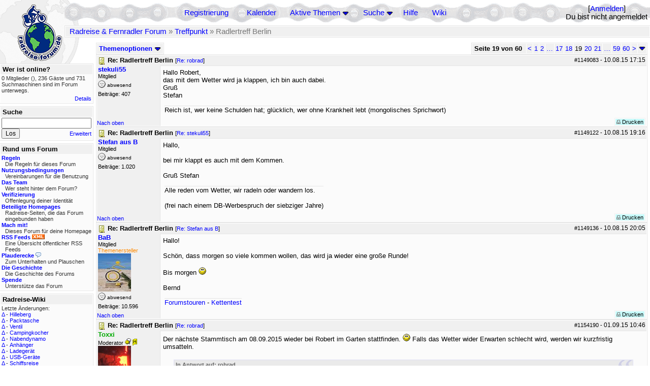

--- FILE ---
content_type: text/html; charset=utf-8
request_url: https://rad-forum.de/showflat/Number/1408781/page/19
body_size: 14928
content:
<!DOCTYPE html PUBLIC "-//W3C//DTD XHTML 1.0 Transitional//EN" "http://www.w3.org/TR/xhtml1/DTD/xhtml1-transitional.dtd">
<html xmlns="http://www.w3.org/1999/xhtml" xml:lang="de" lang="de" dir="ltr">
<head>
	<title>Radlertreff Berlin - Seite 19 von 60 - Radreise &amp; Fernradler Forum</title>
	<meta name="page-topic" content="Fahrrad, Reise" />
	<meta name="audience" content="Alle" />
	<meta name="revisit-after" content="30 days" />
	<meta name="keywords" content="fahrradreise, radreise, veloreise, fernradler, radurlaub, weltumradlung, globetreter, globetrotter, radnomade, lange meile, bike, velo, fahrrad, rad, reise, community, forum, diskussion, board, panamericana, langstreckenradler, extremradler, radreisen, veloreisen, fahrradtour, fahrradtouren, radtour, tour, biken, biker, fahrräder" />
	<meta name="description" content="Das Forum rund um das Reisen mit dem Fahrrad. Speziell zum Thema Radreisen: Erfahrungsaustausch, Reisepartner, Ausrüstung, Länder, Gesundheit, Reiseberichte" />
	<link rel="P3Pv1" href="/w3c/policy.p3p#Datenschutzhinweise" />

	<meta name="robots" content="index, follow" />
	
	<meta http-equiv="Content-Type" content="text/html; charset=utf-8" />
	<meta http-equiv="X-UA-Compatible" content="IE=Edge" />
	<link rel="stylesheet" href="/styles/common.css?v=7.5.7m2" type="text/css" />
	<link rel="stylesheet" href="/styles/bf.css?v=7.5.7m2" type="text/css" />
	<link rel="shortcut icon" href="/images/general/default/favicon.ico" />
	<link rel="apple-touch-icon" href="apple-touch-icon-152x152.png" />
	<link rel="apple-touch-icon" sizes="57x57" href="/apple-touch-icon-57x57.png" />
	<link rel="apple-touch-icon" sizes="72x72" href="/apple-touch-icon-72x72.png" />
	<link rel="apple-touch-icon" sizes="76x76" href="/apple-touch-icon-76x76.png" />
	<link rel="apple-touch-icon" sizes="114x114" href="/apple-touch-icon-114x114.png" />
	<link rel="apple-touch-icon" sizes="120x120" href="/apple-touch-icon-120x120.png" />
	<link rel="apple-touch-icon" sizes="144x144" href="/apple-touch-icon-144x144.png" />
	<link rel="apple-touch-icon" sizes="152x152" href="/apple-touch-icon-152x152.png" />
	
	<script type="text/javascript">
		// <![CDATA[
		var idxurl = "/";
		var idxscript = "/";
		var baseurl = "";
		var fullurl = "https://rad-forum.de/";
		var script	= "https://rad-forum.de/";
		var imagedir = "general/default";
		var myUid = '';
		var submitClicked = "Dein Beitrag wurde bereits gesendet. Die Abschicken-Taste ist nun deaktiviert.";
		var open_block = new Image();
		open_block.src = baseurl + "/images/general/default/toggle_open.gif";
		var closed_block = new Image();
		closed_block.src = baseurl + "/images/general/default/toggle_closed.gif";
		var loadingpreview = "Lade die Voransicht...";
		var today = '1';
		var s_priv = '';
		var quote_text = "zitat";
		// ]]>
	</script>
	<script type="text/javascript" src="/ubb_js/ubb_jslib.js?v=7.5.7m2"></script>
	<script type="text/javascript" src="/ubb_js/image.js?v=7.5.7m2"></script>
	<script type="text/javascript" src="/ubb_js/quickquote.js?v=7.5.7m2"></script>

<style type="text/css">
.post_inner img {
	max-width: 400px;
}
</style>

</head>
<body onclick="if(event.which!=3){clearMenus(event)}" onunload='clearSubmit()'>

<a id="top"></a>


<div id="content">


<div id="active_popup" style="display:none;">
	<table class="popup_menu">
		<tr>
			<td class="popup_menu_content"><a href="/activetopics/7/1">Aktive Themen</a></td>
		</tr>
		<tr>
			<td class="popup_menu_content"><a href="/activeposts/7/1">Aktive Beiträge</a></td>
		</tr>
		<tr>
			<td class="popup_menu_content"><a href="/unansweredposts/7/1">Unbeantwortete Beiträge</a></td>
		</tr>
	</table>
</div>
<script type="text/javascript">
	registerPopup("active_popup");
</script>

<div id="search_popup" style="display: none">
	<form method="post" action="/">
		<input type="hidden" name="ubb" value="dosearch" />
		<input type="hidden" name="daterange" value="0" />
		<input type="hidden" name="where" value="bodysub" />
		<input type="hidden" name="fromsearch" value="1" />
		<input type="hidden" name="checkwords" value="1" />

		<table class="popup_menu">
			<tr>
				<td nowrap='nowrap' class="popup_menu_header">Suche</td>
			</tr>
			<tr>
				<td class="popup_menu_content noclose">
					<label>
						<input type="text" name="Words" class="form-input" />
						<input type="submit" name="textsearch" value="Los" class="form-button" />
					</label>
				</td>
			</tr>
			<tr>
				<td class="popup_menu_content"><a href="/search">Erweitert</a></td>
			</tr>
		</table>
	</form>
</div>
<script type="text/javascript">
	registerPopup("search_popup");
</script>


<table align="center" width="100%" cellpadding="0" cellspacing="0">
<tr>
<td valign="bottom">
<table border="0" width="100%" cellpadding="0" cellspacing="0">
<tr>
<td rowspan="2" valign="bottom"><a href="/forum_summary"><img src="/images/general/default/logo_1.gif" width="98" height="76" border="0" align="bottom" style="margin-left:29px" alt="Radreise &amp; Fernradler Forum" title="Radreise &amp; Fernradler Forum" /></a></td>
<td class="navigation">
<table><tr>	<td width="100%">
<a href="/newuser">Registrierung</a> &nbsp; &nbsp;
 &nbsp;&nbsp;&nbsp;
<a href="/calendar">Kalender</a> &nbsp; &nbsp; &nbsp; 
<span style="cursor: pointer;" id="active_control" onclick="showHideMenu('active_control','active_popup')">
<a href="javascript:void(0);">Aktive Themen</a>
<img style="vertical-align: middle" src="/images/general/default/toggle_open.gif" width="13" height="9" alt="" />
</span> &nbsp; &nbsp; &nbsp;
<span style="cursor: pointer;" id="search_control" onclick="showHideMenu('search_control','search_popup')">
<a href="javascript:void(0);">Suche</a>
<img style="vertical-align: middle" src="/images/general/default/toggle_open.gif" width="13" height="9" alt="" />
</span> &nbsp;&nbsp;&nbsp;
<a href="/faq">Hilfe</a>
&nbsp; &nbsp; &nbsp; <a href="https://radreise-wiki.de" target="_blank">Wiki</a>
</td>
<td style="float:right;white-space:nowrap"> [<a href="/login">Anmelden</a>]<br />Du bist nicht angemeldet
</td>
</tr></table> 
</td>
</tr>

<tr>
<td class="breadcrumbs" width="100%">
<table width="100%" class="t_outer" id="pagehead" cellpadding="0" cellspacing="0">
<tr>
<td class="pageheadtxt">
<span style="float:left">
 <a href="/forum_summary">Radreise &amp; Fernradler Forum</a> &raquo; <a href="/forums/6/1/Treffpunkt">Treffpunkt</a> &raquo; Radlertreff Berlin
</span>
</td></tr></table>
</td>
</tr>
</table>

</td>
</tr>
<tr>
<td>

<table width="100%" cellpadding="0" cellspacing="0">

  


	<tr><td width="10%" valign="top" class="left_col"><a href="/cfrm"><img src="/images/general/default/logo_2.gif" width="98" height="46" border="0" style="float:left; margin-left:29px" alt="Radreise &amp; Fernradler Forum" title="Radreise &amp; Fernradler Forum" /></a>
<div style="clear:both"></div>
 


<table width="100%" class="t_outer" cellpadding="0" cellspacing="0"><tr>
	<td class="lefttdheader">Wer ist online?</td>
</tr>
<tr>
<td class="leftalt-1 noround">
<div class="small">
0 Mitglieder&nbsp;(),

236
Gäste und
731 
Suchmaschinen sind im Forum unterwegs.</div>
</td>
</tr>
<tr>
<td class="leftalt-1">
<span class="small" style="float:right">
	<a href="/online">Details</a>
</span>
</td>
</tr>
</table> 

<table width="100%" class="t_outer" cellpadding="0" cellspacing="0"><tr>
<td class="lefttdheader"><label for="island_search">Suche</label></td>
</tr>
<tr>
<td class="leftalt-1">
<form method="post" action="/">
<input type="hidden" name="ubb" value="dosearch" />
<input type="hidden" name="daterange" value="0" />
<input type="hidden" name="where" value="bodysub" />
<input type="hidden" name="fromsearch" value="1" />
<input type="hidden" name="checkwords" value="1" />
<input type="text" name="Words" id="island_search" class="form-input" />
<span class="small" style="float:right; margin-top:4px">
<a href="/search">Erweitert</a>
</span>
<input type="submit" name="textsearch" value="Los" class="form-button" />
</form>
</td>
</tr>
</table>
<table width="100%" class="t_outer" cellpadding="0" cellspacing="0"><tr>
<td class="lefttdheader">
Rund ums Forum</td>
</tr>
<tr>
<td class="leftalt-1">
<div class="small">
<a href="/faq#rules"><b>Regeln</b></a>
<br />
<div class="indent">Die Regeln für dieses Forum</div>

<a href="/terms"><b>Nutzungsbedingungen</b></a><br />
<div class="indent">Vereinbarungen für die Benutzung</div>

<a href="/about"><b>Das Team</b></a>
<br />
<div class="indent">Wer steht hinter dem Forum?</div>

<a href="/verification"><b>Verifizierung</b></a><br /><div class="indent">Offenlegung deiner Identität</div>
<a href="/members"><b>Beteiligte Homepages</b></a>
<br />
<div class="indent">Radreise-Seiten, die das Forum eingebunden haben</div>

<a href="/forumsharing"><b>Mach mit!</b></a>
<br />
<div class="indent">Dieses Forum für deine Homepage</div>

<a href="/rss"><b>RSS Feeds</b> <img src="/images/general/rss_small.gif" width="25" height="10" alt="RSS" /></a>
<br />
<div class="indent">Eine Übersicht öffentlicher RSS Feeds</div>

<a href="/shoutchat"><b>Plauderecke</b> <img src="/images/general/shoutpage.gif" width="11" height="10" alt="" /></a>
<br />
<div class="indent">Zum Unterhalten und Plauschen</div>

<a href="/history"><b>Die Geschichte</b></a><br /><div class="indent">Die Geschichte des Forums</div>
<a href="/donations"><b>Spende</b></a><br /><div class="indent">Unterstütze das Forum</div>
</div>
</td>
</tr>
</table>

<table width="100%" class="t_outer" cellpadding="0" cellspacing="0"><tr><td class="lefttdheader">Radreise-Wiki</td></tr><tr><td class="leftalt-1"><div class="small">Letzte Änderungen:<br />
<a href="https://radreise-wiki.de/index.php?title=Hilleberg&amp;curid=2068&amp;diff=107784&amp;oldid=107783&amp;rcid=113144" target="_blank" title="Unterschied: /* Ganzjahreszelte */">&Delta;</a>&nbsp;-&nbsp;<a href="https://radreise-wiki.de/Hilleberg" target="_blank">Hilleberg</a><br /><a href="https://radreise-wiki.de/index.php?title=Packtasche&amp;curid=1387&amp;diff=107781&amp;oldid=107780&amp;rcid=113141" target="_blank" title="Unterschied: /* Hersteller */">&Delta;</a>&nbsp;-&nbsp;<a href="https://radreise-wiki.de/Packtasche" target="_blank">Packtasche</a><br /><a href="https://radreise-wiki.de/index.php?title=Ventil&amp;curid=3981&amp;diff=107777&amp;oldid=86050&amp;rcid=113137" target="_blank" title="Unterschied: ">&Delta;</a>&nbsp;-&nbsp;<a href="https://radreise-wiki.de/Ventil" target="_blank">Ventil</a><br /><a href="https://radreise-wiki.de/index.php?title=Campingkocher&amp;curid=1612&amp;diff=107776&amp;oldid=107775&amp;rcid=113136" target="_blank" title="Unterschied: /* Hersteller von Benzinkochern */">&Delta;</a>&nbsp;-&nbsp;<a href="https://radreise-wiki.de/Campingkocher" target="_blank">Campingkocher</a><br /><a href="https://radreise-wiki.de/index.php?title=Nabendynamo&amp;curid=1386&amp;diff=107773&amp;oldid=107768&amp;rcid=113133" target="_blank" title="Unterschied: /* Weblinks */">&Delta;</a>&nbsp;-&nbsp;<a href="https://radreise-wiki.de/Nabendynamo" target="_blank">Nabendynamo</a><br /><a href="https://radreise-wiki.de/index.php?title=Anh%C3%A4nger&amp;curid=1539&amp;diff=107772&amp;oldid=107771&amp;rcid=113132" target="_blank" title="Unterschied: /* Hersteller von Fahrradanh�nger (Kinderanh�nger, Transport- Einkaufsanh�nger) */">&Delta;</a>&nbsp;-&nbsp;<a href="https://radreise-wiki.de/Anh%C3%A4nger" target="_blank">Anh&#228;nger</a><br /><a href="https://radreise-wiki.de/index.php?title=Ladeger%C3%A4t&amp;curid=2545&amp;diff=107767&amp;oldid=107766&amp;rcid=113127" target="_blank" title="Unterschied: /* Weblinks */">&Delta;</a>&nbsp;-&nbsp;<a href="https://radreise-wiki.de/Ladeger%C3%A4t" target="_blank">Ladeger&#228;t</a><br /><a href="https://radreise-wiki.de/index.php?title=USB-Ger%C3%A4te&amp;curid=9902&amp;diff=107763&amp;oldid=107762&amp;rcid=113123" target="_blank" title="Unterschied: /* Der USB-Anschluss zur Stromversorgung */">&Delta;</a>&nbsp;-&nbsp;<a href="https://radreise-wiki.de/USB-Ger%C3%A4te" target="_blank">USB-Ger&#228;te</a><br /><a href="https://radreise-wiki.de/index.php?title=Schiffsreise&amp;curid=6063&amp;diff=107760&amp;oldid=107759&amp;rcid=113120" target="_blank" title="Unterschied: /* Frachtschiffe */">&Delta;</a>&nbsp;-&nbsp;<a href="https://radreise-wiki.de/Schiffsreise" target="_blank">Schiffsreise</a><br /><a href="https://radreise-wiki.de/index.php?title=Forumstreffen_Havelberg_2026&amp;curid=13015&amp;diff=107758&amp;oldid=107757&amp;rcid=113118" target="_blank" title="Unterschied: /* Zelter (bitte pro Zelt ein Eintrag) */">&Delta;</a>&nbsp;-&nbsp;<a href="https://radreise-wiki.de/Forumstreffen_Havelberg_2026" target="_blank">Forumstreffen Havelberg 2026</a><br /><a href="https://radreise-wiki.de/index.php?title=Wintertreffen_2026&amp;curid=13014&amp;diff=107756&amp;oldid=107730&amp;rcid=113116" target="_blank" title="Unterschied: /* Sichere Teilnehmer am Treffen */">&Delta;</a>&nbsp;-&nbsp;<a href="https://radreise-wiki.de/Wintertreffen_2026" target="_blank">Wintertreffen 2026</a><br /><a href="https://radreise-wiki.de/index.php?title=China&amp;curid=4240&amp;diff=107755&amp;oldid=107663&amp;rcid=113115" target="_blank" title="Unterschied: /* Einreisebestimmungen, Dokumente */">&Delta;</a>&nbsp;-&nbsp;<a href="https://radreise-wiki.de/China" target="_blank">China</a><br />
<span style="float:left">&Delta; = Unterschiede</span><span style="float:right"><a href="https://radreise-wiki.de" target="_blank">mehr...</a></span></div></td></tr></table>
<table width="100%" class="t_outer" cellpadding="0" cellspacing="0"><tr><td class="lefttdheader">Partnerseiten</td></tr><tr><td class="leftalt-1"><div class="small">
<a href="http://www.beepworld.de/members7/fahrradreisen" target="_blank">Fahrradreisen</a><br /><a href="http://www.montivagus.de" target="_blank">Alpenpässe mit dem Fahrrad</a><br /><a href="http://www.drahteselreiter.de" target="_blank">Drahteselreiter</a><br /><a href="http://www.bikeodyssee.de" target="_blank">Bikeodyssee</a><br /><a href="http://www.velo-traumreise.de" target="_blank">Velo-Traumreise</a><br /><a href="http://www.cramers-web.de/reisen.htm" target="_blank">Cramers Radreisen</a><br /><a href="http://www.bikeamerica.de" target="_blank">www.bikeamerica.de</a><br /><a href="http://www.grenzenlos.ath.cx" target="_blank">Grenzenlos</a><br /><a href="http://www.reiseleben.de" target="_blank">Reiseleben.de</a><br /><a href="http://www.dani-on-tour.ch" target="_blank">Unterwegs mit dem Fahrrad...</a><br />
</div><div class="small" align="right"><a href="/members">mehr...</a>
</div></td></tr></table> 

<table width="100%" class="t_outer" cellpadding="0" cellspacing="0"><tr>
<td class="lefttdheader">
Statistik</td>
</tr>
<tr>
<td class="leftalt-1" align="left">
29817 Mitglieder<br />
99432 Themen<br />
1564870 Beiträge<br />

<br class="lbr" /><div class="small">
In den letzten 12 Monaten waren 1877 Mitglieder aktiv. Die bislang meiste Aktivität war am 13.09.25 14:21
mit 16859
Besuchern gleichzeitig.</div>
<span class="small" style="float:right; margin-top:4px;">
<a href="/stats">mehr...</a>
</span>
</td>
</tr>
</table> 

<table width="100%" class="t_outer" cellpadding="0" cellspacing="0"><tr>
<td class="lefttdheader">
Vielschreiber <small>(30 Tage)</small></td>
</tr>
<tr>
<td class="leftalt-1" align="left">
<table cellspacing="0" width="100%">
<tr>
	<td><a href="/users/9841/Sickgirl"><span class='username'>Sickgirl</span></a></td>
	<td align="right">55</td>
</tr>
<tr>
	<td><a href="/users/8658/Keine_Ahnung"><span class='modname'>Keine Ahnung</span></a></td>
	<td align="right">52</td>
</tr>
<tr>
	<td><a href="/users/42722/Gravelbiker_Berlin"><span class='username'>Gravelbiker_Berlin</span></a></td>
	<td align="right">47</td>
</tr>
<tr>
	<td><a href="/users/1125/irg"><span class='username'>irg</span></a></td>
	<td align="right">45</td>
</tr>
<tr>
	<td><a href="/users/22621/Juergen"><span class='username'>Juergen</span></a></td>
	<td align="right">39</td>
</tr>
</table>
</td>
</tr>
</table>
</td><td valign="top" width="90%" class="body_col">
	

<div style="float:right;">

<table class="t_standard pagination" cellpadding="0" cellspacing="1">
<tr>
<td class="tdheader tlround">Seite 19 von 60&nbsp;</td>
<td class="alt-2"><a href="/showflat/Number/1408781/page/18" title="Gehe zur Seite 18">&lt;</a></td>
<td class="alt-2"><a href="/showflat/Number/1408781/page/1" title="Gehe zur Seite 1">1</a></td>
<td class="alt-2"><a href="/showflat/Number/1408781/page/2" title="Gehe zur Seite 2">2</a></td>
<td class="alt-2"><a href="/showflat/Number/1408781/page/10" title="Gehe zur Seite 10">&hellip;</a></td>
<td class="alt-2"><a href="/showflat/Number/1408781/page/17" title="Gehe zur Seite 17">17</a></td>
<td class="alt-2"><a href="/showflat/Number/1408781/page/18" title="Gehe zur Seite 18">18</a></td>
<td class="alt-2">19</td>
<td class="alt-2"><a href="/showflat/Number/1408781/page/20" title="Gehe zur Seite 20">20</a></td>
<td class="alt-2"><a href="/showflat/Number/1408781/page/21" title="Gehe zur Seite 21">21</a></td>
<td class="alt-2"><a href="/showflat/Number/1408781/page/40" title="Gehe zur Seite 40">&hellip;</a></td>
<td class="alt-2"><a href="/showflat/Number/1408781/page/59" title="Gehe zur Seite 59">59</a></td>
<td class="alt-2"><a href="/showflat/Number/1408781/page/60" title="Gehe zur Seite 60">60</a></td>
<td class="alt-2"><a href="/showflat/Number/1408781/page/20" title="Gehe zur Seite 20">&gt;</a></td>
<td class="alt-2 trround" align="center" style="cursor:pointer;" id="pagination_0_control" onclick="showHideMenu('pagination_0_control','pagination_0_popup')" title="Gehe zur Seite..."><img style="vertical-align: middle" src="/images/general/default/toggle_open.gif" alt="" /></td>
</tr>
</table>

<div id="pagination_0_popup" style="display: none;">
<table class="popup_menu">
<tr><td nowrap='nowrap' class="popup_menu_header">
Gehe zur Seite...
</td></tr>
<tr>
<td class="popup_menu_content noclose" valign="middle">
<label><input type="text" name="gotopaginate" id="gotopagination_0" size="4" class="form-input" /> <input type="submit" name="textsearch" value="Los" onclick="goto_page('showflat/Number/1408781/page/','gotopagination_0',''); return false;" class="form-button" /></label>
</td>
</tr>
</table>
</div>


</div>

<table cellpadding="0" cellspacing="0" style="float:left">
<tr>


<td>
<table class="t_standard" cellpadding="0" cellspacing="1">
<tr>
<td class="tdheader" style="cursor:pointer" id="options_control" onclick="showHideMenu('options_control','options_popup')" nowrap="nowrap">
Themenoptionen <img style="vertical-align: middle" src="/images/general/default/toggle_open.gif" width="13" height="9" alt="" />
</td>
</tr>
</table>

</td>



</tr>
</table>


<div style="clear:both;"></div>

<a name="Post1149083"></a>


<div class="post" id="p1149083">
<table width="100%" class="t_outer square" style="margin-bottom:0px" cellpadding="0" cellspacing="0">
<tr>
<td class="">
<table width="100%" cellspacing="0" cellpadding="0">
<tr>
<td colspan="2" class="subjecttable">
<span class="small" style="float:right">
 <span id="number1149083">#1149083</span> - <span class="date">10.08.15</span> <span class="time">17:15</span> 
</span>

<a href="/topics/1149083/Re_Radlertreff_Berlin#Post1149083"><img src="/images/icons/default/book.gif" width="15" height="15" alt="" /></a>
<b>Re: Radlertreff Berlin</b>

<span class="small">
[<a href="/topics/1147730/robrad#Post1147730" target="_blank"  rel="nofollow">Re: robrad</a>]
</span>
</td>
</tr>
<tr>
<td width="120" valign="top" class="author-content" rowspan="2"><div class="post-side">
<span class="post-user"><span id="menu_control_1149083"><a href="javascript:void(0);" onclick="showHideMenu('menu_control_1149083','profile_popup_1149083');"><span class='username'>stekuli55</span></a></span></span><br />
Mitglied
	<div class="mood">
<img src="/images/moods/default/offline.gif" width="15" height="15" alt="abwesend" title="abwesend" style="vertical-align:bottom" />
abwesend
</div>
 Beiträge: 407<br />

	</div></td>
<td class="post-content" valign="top">
	<div class="post_inner">
<div id="body0">Hallo Robert,<br />das mit dem Wetter wird ja klappen, ich bin auch dabei.<br />Gruß<br />Stefan</div>
</div>
	</td></tr>
<tr>
<td class="post-content" valign="bottom">
	<table><tr><td><div class="signature">Reich ist, wer keine Schulden hat; glücklich, wer ohne Krankheit lebt (mongolisches Sprichwort)</div></td></tr></table>	</td>
</tr>

<tr>
<td class="post_top_link" valign="bottom">
	<a href="#top">Nach oben</a>
</td>
<td class="post-options" valign="bottom" align="right">&nbsp; 







<span class="border"><span class="post-buttons"><a href="/printthread/Board/6/main/1149083/type/post" rel="nofollow" target="_blank" title="Beitrag drucken"><img src="/images/general/default/printpost.gif" alt="Versenden" width="8" height="8" /> Drucken</a></span></span>

	</td>
</tr>


</table> </td>
</tr>
</table>
</div> 


<a name="Post1149122"></a>


<div class="post" id="p1149122">
<table width="100%" class="t_outer square" style="margin-bottom:0px" cellpadding="0" cellspacing="0">
<tr>
<td class="">
<table width="100%" cellspacing="0" cellpadding="0">
<tr>
<td colspan="2" class="subjecttable">
<span class="small" style="float:right">
 <span id="number1149122">#1149122</span> - <span class="date">10.08.15</span> <span class="time">19:16</span> 
</span>

<a href="/topics/1149122/Re_Radlertreff_Berlin#Post1149122"><img src="/images/icons/default/book.gif" width="15" height="15" alt="" /></a>
<b>Re: Radlertreff Berlin</b>
<span class="small">
[<a href="/topics/1149083/stekuli55#Post1149083" target="_blank"  rel="nofollow">Re: stekuli55</a>]
</span>
</td>
</tr>
<tr>
<td width="120" valign="top" class="author-content" rowspan="2"><div class="post-side">
<span class="post-user"><span id="menu_control_1149122"><a href="javascript:void(0);" onclick="showHideMenu('menu_control_1149122','profile_popup_1149122');"><span class='username'>Stefan aus B</span></a></span></span><br />
Mitglied
	<div class="mood">
<img src="/images/moods/default/offline.gif" width="15" height="15" alt="abwesend" title="abwesend" style="vertical-align:bottom" />
abwesend
</div>
 Beiträge: 1.020<br />

	</div></td>
<td class="post-content" valign="top">
	<div class="post_inner">
<div id="body1">Hallo,<br /><br />bei mir klappt es auch mit dem Kommen.<br /><br />Gruß Stefan</div>
</div>
	</td></tr>
<tr>
<td class="post-content" valign="bottom">
	<table><tr><td><div class="signature">Alle reden vom Wetter, wir radeln oder wandern los.<br><br>(frei nach einem DB-Werbespruch der siebziger Jahre)</div></td></tr></table>	</td>
</tr>

<tr>
<td class="post_top_link" valign="bottom">
	<a href="#top">Nach oben</a>
</td>
<td class="post-options" valign="bottom" align="right">&nbsp; 







<span class="border"><span class="post-buttons"><a href="/printthread/Board/6/main/1149122/type/post" rel="nofollow" target="_blank" title="Beitrag drucken"><img src="/images/general/default/printpost.gif" alt="Versenden" width="8" height="8" /> Drucken</a></span></span>

	</td>
</tr>


</table> </td>
</tr>
</table>
</div> 

<a name="Post1149136"></a>


<div class="post" id="p1149136">
<table width="100%" class="t_outer square" style="margin-bottom:0px" cellpadding="0" cellspacing="0">
<tr>
<td class="">
<table width="100%" cellspacing="0" cellpadding="0">
<tr>
<td colspan="2" class="subjecttable">
<span class="small" style="float:right">
 <span id="number1149136">#1149136</span> - <span class="date">10.08.15</span> <span class="time">20:05</span> 
</span>

<a href="/topics/1149136/Re_Radlertreff_Berlin#Post1149136"><img src="/images/icons/default/book.gif" width="15" height="15" alt="" /></a>
<b>Re: Radlertreff Berlin</b>
<span class="small">
[<a href="/topics/1149122/Stefan_aus_B#Post1149122" target="_blank"  rel="nofollow">Re: Stefan aus B</a>]
</span>
</td>
</tr>
<tr>
<td width="120" valign="top" class="author-content" rowspan="2"><div class="post-side">
<span class="post-user"><span id="menu_control_1149136"><a href="javascript:void(0);" onclick="showHideMenu('menu_control_1149136','profile_popup_1149136');"><span class='username'>BaB</span></a></span></span><br />
Mitglied
<br /><span class="topicstarter">Themenersteller</span>
	<br /><img src="/images/avatars/21165.jpg" alt="" width="65" height="75" />
<div class="mood">
<img src="/images/moods/default/offline.gif" width="15" height="15" alt="abwesend" title="abwesend" style="vertical-align:bottom" />
abwesend
</div>
 Beiträge: 10.596<br />

	</div></td>
<td class="post-content" valign="top">
	<div class="post_inner">
<div id="body2">Hallo!<br /><br />Schön, dass morgen so viele kommen wollen, das wird ja wieder eine große Runde!<br /><br />Bis morgen <img src="/images/graemlins/default/smile.gif" alt="schmunzel" title="schmunzel" height="15" width="15" /><br /><br />Bernd</div>
</div>
	</td></tr>
<tr>
<td class="post-content" valign="bottom">
	<table><tr><td><div class="signature"><a href="http://radreise-wiki.de/Forumstouren" rel="nofollow" target="_blank">Forumstouren</a>    -  <a href="http://rad-forum.de/topics/826463/1" rel="nofollow" target="_blank">Kettentest</a></div></td></tr></table>	</td>
</tr>

<tr>
<td class="post_top_link" valign="bottom">
	<a href="#top">Nach oben</a>
</td>
<td class="post-options" valign="bottom" align="right">&nbsp; 







<span class="border"><span class="post-buttons"><a href="/printthread/Board/6/main/1149136/type/post" rel="nofollow" target="_blank" title="Beitrag drucken"><img src="/images/general/default/printpost.gif" alt="Versenden" width="8" height="8" /> Drucken</a></span></span>

	</td>
</tr>


</table> </td>
</tr>
</table>
</div> 

<a name="Post1154190"></a>


<div class="post" id="p1154190">
<table width="100%" class="t_outer square" style="margin-bottom:0px" cellpadding="0" cellspacing="0">
<tr>
<td class="">
<table width="100%" cellspacing="0" cellpadding="0">
<tr>
<td colspan="2" class="subjecttable">
<span class="small" style="float:right">
 <span id="number1154190">#1154190</span> - <span class="date">01.09.15</span> <span class="time">10:46</span> 
</span>

<a href="/topics/1154190/Re_Radlertreff_Berlin#Post1154190"><img src="/images/icons/default/book.gif" width="15" height="15" alt="" /></a>
<b>Re: Radlertreff Berlin</b>
<span class="small">
[<a href="/topics/1147730/robrad#Post1147730" target="_blank"  rel="nofollow">Re: robrad</a>]
</span>
</td>
</tr>
<tr>
<td width="120" valign="top" class="author-content" rowspan="2"><div class="post-side">
<span class="post-user"><span id="menu_control_1154190"><a href="javascript:void(0);" onclick="showHideMenu('menu_control_1154190','profile_popup_1154190');"><span class='modname'>Toxxi</span></a></span></span><br />
Moderator <img src="/images/general/default/sleep_small.gif" width="12" height="12" style="vertical-align:top" alt="Übernachtungsnetzwerk" title="Übernachtungsnetzwerk" />
<img src='/images/groups/mod.gif' width='9' height='15' style='vertical-align:text-bottom' border='0' alt='' title='Moderators'><wbr>
	<br /><img src="/images/avatars/25084.jpg" alt="" width="65" height="75" />
<div class="mood">
<img src="/images/moods/default/offline.gif" width="15" height="15" alt="abwesend" title="abwesend" style="vertical-align:bottom" />
abwesend
</div>
 Beiträge: 22.375<br />

	</div></td>
<td class="post-content" valign="top">
	<div class="post_inner">
<div id="body3">Der nächste Stammtisch am 08.09.2015 wieder bei Robert im Garten stattfinden. <img src="/images/graemlins/default/smile.gif" alt="schmunzel" title="schmunzel" height="15" width="15" /> Falls das Wetter wider Erwarten schlecht wird, werden wir kurzfristig umsatteln.<br /><br /><div class="ubbcode-block"><div class="ubbcode-header">In Antwort auf: robrad</div><div class="ubbcode-body">Hier noch mal für die, die das erste mal dabei sind die &quot;Spielregeln&quot;:<br />Ich werde Grill und Kohle bereitstellen, für bis zu 10 Personen auch Porzellanteller und Metallbesteck, wegen Umwelt und weil es dann besser schmeckt (Vielleicht bringt der eine oder andere sein Teller und Besteck vorsichtshalber mit falls es mehr als 10 werden). Alles andere bringt jeder selbst mit. In unmittelbarer nähe befindet sich ein Kaisers Supermarkt der bis 22 Uhr offen hat, da kann man fehlende Dinge erwerben.<br />Beim Salat machen, Soßen, Baguette... kann man sich ja absprechen, das nicht alle den selben mitbringen, hat bisher aber auch ohne größere Absprache geklappt.</div></div><br /><br />Gruß<br />Thoralf</div>
</div>
	</td></tr>
<tr>
<td class="post-content" valign="bottom">
	<table><tr><td><div class="signature">Meine <a href="http://radreise-wiki.de/Benutzer:Toxxi" rel="nofollow" target="_blank">Räder und Touren </a> im Radreise-Wiki</div></td></tr></table>	</td>
</tr>

<tr>
<td class="post_top_link" valign="bottom">
	<a href="#top">Nach oben</a>
</td>
<td class="post-options" valign="bottom" align="right">&nbsp; 







<span class="border"><span class="post-buttons"><a href="/printthread/Board/6/main/1154190/type/post" rel="nofollow" target="_blank" title="Beitrag drucken"><img src="/images/general/default/printpost.gif" alt="Versenden" width="8" height="8" /> Drucken</a></span></span>

	</td>
</tr>


</table> </td>
</tr>
</table>
</div> 

<a name="Post1154209"></a>


<div class="post" id="p1154209">
<table width="100%" class="t_outer square" style="margin-bottom:0px" cellpadding="0" cellspacing="0">
<tr>
<td class="">
<table width="100%" cellspacing="0" cellpadding="0">
<tr>
<td colspan="2" class="subjecttable">
<span class="small" style="float:right">
 <span id="number1154209">#1154209</span> - <span class="date">01.09.15</span> <span class="time">11:40</span> 
</span>

<a href="/topics/1154209/Re_Radlertreff_Berlin#Post1154209"><img src="/images/icons/default/book.gif" width="15" height="15" alt="" /></a>
<b>Re: Radlertreff Berlin</b>
<span class="small">
[<a href="/topics/1154190/Toxxi#Post1154190" target="_blank"  rel="nofollow">Re: Toxxi</a>]
</span>
</td>
</tr>
<tr>
<td width="120" valign="top" class="author-content" rowspan="2"><div class="post-side">
<span class="post-user"><span id="menu_control_1154209"><a href="javascript:void(0);" onclick="showHideMenu('menu_control_1154209','profile_popup_1154209');"><span class='username'>BaB</span></a></span></span><br />
Mitglied
<br /><span class="topicstarter">Themenersteller</span>
	<br /><img src="/images/avatars/21165.jpg" alt="" width="65" height="75" />
<div class="mood">
<img src="/images/moods/default/offline.gif" width="15" height="15" alt="abwesend" title="abwesend" style="vertical-align:bottom" />
abwesend
</div>
 Beiträge: 10.596<br />

	</div></td>
<td class="post-content" valign="top">
	<div class="post_inner">
<div id="body4">Hallo Thoralf,<br /><br />danke fürs drum kümmern! :-) Und danke auch an Robrad!<br />Ich wünsche euch viel Spass nächsten Dienstag und vielleicht kommt auch ein Reiseradler vorbei, den wir gerade am Nordkap getroffen haben.<br /><br />Wir sehen uns dann spätestens wieder im Oktober :-)<br /><br />Britta und Bernd</div>
</div>
	</td></tr>
<tr>
<td class="post-content" valign="bottom">
	<table><tr><td><div class="signature"><a href="http://radreise-wiki.de/Forumstouren" rel="nofollow" target="_blank">Forumstouren</a>    -  <a href="http://rad-forum.de/topics/826463/1" rel="nofollow" target="_blank">Kettentest</a></div></td></tr></table>	</td>
</tr>

<tr>
<td class="post_top_link" valign="bottom">
	<a href="#top">Nach oben</a>
</td>
<td class="post-options" valign="bottom" align="right">&nbsp; 







<span class="border"><span class="post-buttons"><a href="/printthread/Board/6/main/1154209/type/post" rel="nofollow" target="_blank" title="Beitrag drucken"><img src="/images/general/default/printpost.gif" alt="Versenden" width="8" height="8" /> Drucken</a></span></span>

	</td>
</tr>


</table> </td>
</tr>
</table>
</div> 

<a name="Post1155708"></a>


<div class="post" id="p1155708">
<table width="100%" class="t_outer square" style="margin-bottom:0px" cellpadding="0" cellspacing="0">
<tr>
<td class="">
<table width="100%" cellspacing="0" cellpadding="0">
<tr>
<td colspan="2" class="subjecttable">
<span class="small" style="float:right">
 <span id="number1155708">#1155708</span> - <span class="date">07.09.15</span> <span class="time">17:04</span> 
</span>

<a href="/topics/1155708/Re_Radlertreff_Berlin#Post1155708"><img src="/images/icons/default/book.gif" width="15" height="15" alt="" /></a>
<b>Re: Radlertreff Berlin</b>
<span class="small">
[<a href="/topics/1154190/Toxxi#Post1154190" target="_blank"  rel="nofollow">Re: Toxxi</a>]
</span>
</td>
</tr>
<tr>
<td width="120" valign="top" class="author-content"><div class="post-side">
<span class="post-user"><span id="menu_control_1155708"><a href="javascript:void(0);" onclick="showHideMenu('menu_control_1155708','profile_popup_1155708');"><span class='username'>uri63</span></a></span></span><br />
Mitglied <img src="/images/general/default/sleep_small.gif" width="12" height="12" style="vertical-align:top" alt="Übernachtungsnetzwerk" title="Übernachtungsnetzwerk" />
	<br /><img src="/images/avatars/32655.jpg" alt="" width="65" height="65" />
<div class="mood">
<img src="/images/moods/default/offline.gif" width="15" height="15" alt="abwesend" title="abwesend" style="vertical-align:bottom" />
abwesend
</div>
 Beiträge: 934<br />

	</div></td>
<td class="post-content" valign="top">
	<div class="post_inner">
<div id="body5">Ich schiebe das noch mal hoch, in der Hoffnung, dass ich es schaffe, vorbeizukommen.<br />Wettertechnisch sieht es ja nicht schlecht aus. Ob Robert wohl bei den zu erwartenden Temperaturen seinen Samowar wieder anheizt?<br /><br />Grüsse uwe</div>
</div>
	</td></tr>

<tr>
<td class="post_top_link" valign="bottom">
	<a href="#top">Nach oben</a>
</td>
<td class="post-options" valign="bottom" align="right">&nbsp; 







<span class="border"><span class="post-buttons"><a href="/printthread/Board/6/main/1155708/type/post" rel="nofollow" target="_blank" title="Beitrag drucken"><img src="/images/general/default/printpost.gif" alt="Versenden" width="8" height="8" /> Drucken</a></span></span>

	</td>
</tr>


</table> </td>
</tr>
</table>
</div> 

<a name="Post1155774"></a>


<div class="post" id="p1155774">
<table width="100%" class="t_outer square" style="margin-bottom:0px" cellpadding="0" cellspacing="0">
<tr>
<td class="">
<table width="100%" cellspacing="0" cellpadding="0">
<tr>
<td colspan="2" class="subjecttable">
<span class="small" style="float:right">
 <span id="number1155774">#1155774</span> - <span class="date">07.09.15</span> <span class="time">21:50</span> 
</span>

<a href="/topics/1155774/Re_Radlertreff_Berlin#Post1155774"><img src="/images/icons/default/book.gif" width="15" height="15" alt="" /></a>
<b>Re: Radlertreff Berlin</b>
<span class="small">
[<a href="/topics/1155708/uri63#Post1155708" target="_blank"  rel="nofollow">Re: uri63</a>]
</span>
</td>
</tr>
<tr>
<td width="120" valign="top" class="author-content" rowspan="2"><div class="post-side">
<span class="post-user"><span id="menu_control_1155774"><a href="javascript:void(0);" onclick="showHideMenu('menu_control_1155774','profile_popup_1155774');"><span class='modname'>Toxxi</span></a></span></span><br />
Moderator <img src="/images/general/default/sleep_small.gif" width="12" height="12" style="vertical-align:top" alt="Übernachtungsnetzwerk" title="Übernachtungsnetzwerk" />
<img src='/images/groups/mod.gif' width='9' height='15' style='vertical-align:text-bottom' border='0' alt='' title='Moderators'><wbr>
	<br /><img src="/images/avatars/25084.jpg" alt="" width="65" height="75" />
<div class="mood">
<img src="/images/moods/default/offline.gif" width="15" height="15" alt="abwesend" title="abwesend" style="vertical-align:bottom" />
abwesend
</div>
 Beiträge: 22.375<br />

	</div></td>
<td class="post-content" valign="top">
	<div class="post_inner">
<div id="body6">Ich werde auch jeden Fall da sein. Da ich eine Frostbeule bin, werde ich bei den aktuellen Temperaturen vermutlich genausoviele Sachen anhaben wie alle anderen zusammen. <img src="/images/graemlins/default/tongue.gif" alt="" title="" height="15" width="15" /><br /><br />Gruß<br />Thoralf</div>
</div>
	</td></tr>
<tr>
<td class="post-content" valign="bottom">
	<table><tr><td><div class="signature">Meine <a href="http://radreise-wiki.de/Benutzer:Toxxi" rel="nofollow" target="_blank">Räder und Touren </a> im Radreise-Wiki</div></td></tr></table>	</td>
</tr>

<tr>
<td class="post_top_link" valign="bottom">
	<a href="#top">Nach oben</a>
</td>
<td class="post-options" valign="bottom" align="right">&nbsp; 







<span class="border"><span class="post-buttons"><a href="/printthread/Board/6/main/1155774/type/post" rel="nofollow" target="_blank" title="Beitrag drucken"><img src="/images/general/default/printpost.gif" alt="Versenden" width="8" height="8" /> Drucken</a></span></span>

	</td>
</tr>


</table> </td>
</tr>
</table>
</div> 

<a name="Post1155796"></a>


<div class="post" id="p1155796">
<table width="100%" class="t_outer square" style="margin-bottom:0px" cellpadding="0" cellspacing="0">
<tr>
<td class="">
<table width="100%" cellspacing="0" cellpadding="0">
<tr>
<td colspan="2" class="subjecttable">
<span class="small" style="float:right">
 <span id="number1155796">#1155796</span> - <span class="date">08.09.15</span> <span class="time">07:17</span> 
</span>

<a href="/topics/1155796/Re_Radlertreff_Berlin#Post1155796"><img src="/images/icons/default/book.gif" width="15" height="15" alt="" /></a>
<b>Re: Radlertreff Berlin</b>
<span class="small">
[<a href="/topics/1155774/Toxxi#Post1155774" target="_blank"  rel="nofollow">Re: Toxxi</a>]
</span>
</td>
</tr>
<tr>
<td width="120" valign="top" class="author-content"><div class="post-side">
<span class="post-user"><span id="menu_control_1155796"><a href="javascript:void(0);" onclick="showHideMenu('menu_control_1155796','profile_popup_1155796');"><span class='username'>titzy</span></a></span></span><br />
Mitglied
	<div class="mood">
<img src="/images/moods/default/offline.gif" width="15" height="15" alt="abwesend" title="abwesend" style="vertical-align:bottom" />
abwesend
</div>
 Beiträge: 23<br />

	</div></td>
<td class="post-content" valign="top">
	<div class="post_inner">
<div id="body7">Zeitpunkt ist ja wieder so 19 Uhr rum, richtig?<br />Ich plane auch mit dem Fatbike zu kommen. Wem also kalt wird, kann mal eine Runde darauf drehen. Danach ist man automatisch wieder warm! <img src="/images/graemlins/default/wink.gif" alt="zwinker" title="zwinker" height="15" width="15" /></div>
</div>
	</td></tr>

<tr>
<td class="post_top_link" valign="bottom">
	<a href="#top">Nach oben</a>
</td>
<td class="post-options" valign="bottom" align="right">&nbsp; 







<span class="border"><span class="post-buttons"><a href="/printthread/Board/6/main/1155796/type/post" rel="nofollow" target="_blank" title="Beitrag drucken"><img src="/images/general/default/printpost.gif" alt="Versenden" width="8" height="8" /> Drucken</a></span></span>

	</td>
</tr>


</table> </td>
</tr>
</table>
</div> 

<a name="Post1155840"></a>


<div class="post" id="p1155840">
<table width="100%" class="t_outer square" style="margin-bottom:0px" cellpadding="0" cellspacing="0">
<tr>
<td class="">
<table width="100%" cellspacing="0" cellpadding="0">
<tr>
<td colspan="2" class="subjecttable">
<span class="small" style="float:right">
 <span id="number1155840">#1155840</span> - <span class="date">08.09.15</span> <span class="time">09:48</span> 
</span>

<a href="/topics/1155840/Re_Radlertreff_Berlin#Post1155840"><img src="/images/icons/default/book.gif" width="15" height="15" alt="" /></a>
<b>Re: Radlertreff Berlin</b>
<span class="small">
[<a href="/topics/1155774/Toxxi#Post1155774" target="_blank"  rel="nofollow">Re: Toxxi</a>]
</span>
</td>
</tr>
<tr>
<td width="120" valign="top" class="author-content"><div class="post-side">
<span class="post-user"><span id="menu_control_1155840"><a href="javascript:void(0);" onclick="showHideMenu('menu_control_1155840','profile_popup_1155840');"><span class='username'>Fluri</span></a></span></span><br />
Mitglied <img src="/images/general/default/sleep_small.gif" width="12" height="12" style="vertical-align:top" alt="Übernachtungsnetzwerk" title="Übernachtungsnetzwerk" />
	<div class="mood">
<img src="/images/moods/default/offline.gif" width="15" height="15" alt="abwesend" title="abwesend" style="vertical-align:bottom" />
abwesend
</div>
 Beiträge: 280<br />

	</div></td>
<td class="post-content" valign="top">
	<div class="post_inner">
<div id="body8">Hallo <br />ich komme auch vorbei, lasst ihr mich rein - Str. und Hausnr. hab ich, aber nicht den Rest. Bitte eine PN. Danke<br />Gruß Doris</div>
</div>
	</td></tr>

<tr>
<td class="post_top_link" valign="bottom">
	<a href="#top">Nach oben</a>
</td>
<td class="post-options" valign="bottom" align="right">&nbsp; 







<span class="border"><span class="post-buttons"><a href="/printthread/Board/6/main/1155840/type/post" rel="nofollow" target="_blank" title="Beitrag drucken"><img src="/images/general/default/printpost.gif" alt="Versenden" width="8" height="8" /> Drucken</a></span></span>

	</td>
</tr>


</table> </td>
</tr>
</table>
</div> 

<a name="Post1155846"></a>


<div class="post" id="p1155846">
<table width="100%" class="t_outer square" style="margin-bottom:0px" cellpadding="0" cellspacing="0">
<tr>
<td class="">
<table width="100%" cellspacing="0" cellpadding="0">
<tr>
<td colspan="2" class="subjecttable">
<span class="small" style="float:right">
 <span id="number1155846">#1155846</span> - <span class="date">08.09.15</span> <span class="time">10:41</span> 
</span>

<a href="/topics/1155846/Re_Radlertreff_Berlin#Post1155846"><img src="/images/icons/default/book.gif" width="15" height="15" alt="" /></a>
<b>Re: Radlertreff Berlin</b>
<span class="small">
[<a href="/topics/1143425/robrad#Post1143425" target="_blank"  rel="nofollow">Re: robrad</a>]
</span>
</td>
</tr>
<tr>
<td width="120" valign="top" class="author-content"><div class="post-side">
<span class="post-user"><span id="menu_control_1155846"><a href="javascript:void(0);" onclick="showHideMenu('menu_control_1155846','profile_popup_1155846');"><span class='username'>Fluri</span></a></span></span><br />
Mitglied <img src="/images/general/default/sleep_small.gif" width="12" height="12" style="vertical-align:top" alt="Übernachtungsnetzwerk" title="Übernachtungsnetzwerk" />
	<div class="mood">
<img src="/images/moods/default/offline.gif" width="15" height="15" alt="abwesend" title="abwesend" style="vertical-align:bottom" />
abwesend
</div>
 Beiträge: 280<br />

	</div></td>
<td class="post-content" valign="top">
	<div class="post_inner">
<div id="body9">Danke für die &quot;Zugangsdaten&quot;!</div>
</div>
	</td></tr>

<tr>
<td class="post_top_link" valign="bottom">
	<a href="#top">Nach oben</a>
</td>
<td class="post-options" valign="bottom" align="right">&nbsp; 







<span class="border"><span class="post-buttons"><a href="/printthread/Board/6/main/1155846/type/post" rel="nofollow" target="_blank" title="Beitrag drucken"><img src="/images/general/default/printpost.gif" alt="Versenden" width="8" height="8" /> Drucken</a></span></span>

	</td>
</tr>


</table> </td>
</tr>
</table>
</div> 

<a name="Post1155848"></a>


<div class="post" id="p1155848">
<table width="100%" class="t_outer square" style="margin-bottom:0px" cellpadding="0" cellspacing="0">
<tr>
<td class="">
<table width="100%" cellspacing="0" cellpadding="0">
<tr>
<td colspan="2" class="subjecttable">
<span class="small" style="float:right">
 <span id="number1155848">#1155848</span> - <span class="date">08.09.15</span> <span class="time">10:45</span> 
</span>

<a href="/topics/1155848/Re_Radlertreff_Berlin#Post1155848"><img src="/images/icons/default/book.gif" width="15" height="15" alt="" /></a>
<b>Re: Radlertreff Berlin</b>
<span class="small">
[<a href="/topics/1155708/uri63#Post1155708" target="_blank"  rel="nofollow">Re: uri63</a>]
</span>
</td>
</tr>
<tr>
<td width="120" valign="top" class="author-content" rowspan="2"><div class="post-side">
<span class="post-user"><span id="menu_control_1155848"><a href="javascript:void(0);" onclick="showHideMenu('menu_control_1155848','profile_popup_1155848');"><span class='username'>robrad</span></a></span></span><br />
Mitglied
	<br /><img src="/images/avatars/19021.jpg" alt="" width="65" height="75" />
<div class="mood">
<img src="/images/moods/default/offline.gif" width="15" height="15" alt="abwesend" title="abwesend" style="vertical-align:bottom" />
abwesend
</div>
 Beiträge: 419<br />

	</div></td>
<td class="post-content" valign="top">
	<div class="post_inner">
<div id="body10"><div class="ubbcode-block"><div class="ubbcode-header">In Antwort auf: uri63</div><div class="ubbcode-body">Ich schiebe das noch mal hoch, in der Hoffnung, dass ich es schaffe, vorbeizukommen.<br />Wettertechnisch sieht es ja nicht schlecht aus. Ob Robert wohl bei den zu erwartenden Temperaturen seinen Samowar wieder anheizt? </div></div><br /><br />Dann werde ich den Samowar mal bereitstellen, damit wir die sibirischen Temperaturen aushalten.<br /><br />@ Alle: Aber bitte trotzdem die Jacke nicht vergessen. Gegen Abend wird es bekanntlich kühler.<br /><br />Bis nacher,<br />Robert</div>
</div>
	</td></tr>
<tr>
<td class="post-content" valign="bottom">
	<table><tr><td><div class="signature">------------------------------------------<br />Beste Grüße, Robert<br />&quot;Stahl hat eine größere Schadenstoleranz&quot;</div></td></tr></table>	</td>
</tr>

<tr>
<td class="post_top_link" valign="bottom">
	<a href="#top">Nach oben</a>
</td>
<td class="post-options" valign="bottom" align="right">&nbsp; 







<span class="border"><span class="post-buttons"><a href="/printthread/Board/6/main/1155848/type/post" rel="nofollow" target="_blank" title="Beitrag drucken"><img src="/images/general/default/printpost.gif" alt="Versenden" width="8" height="8" /> Drucken</a></span></span>

	</td>
</tr>


</table> </td>
</tr>
</table>
</div> 

<a name="Post1155875"></a>


<div class="post" id="p1155875">
<table width="100%" class="t_outer square" style="margin-bottom:0px" cellpadding="0" cellspacing="0">
<tr>
<td class="">
<table width="100%" cellspacing="0" cellpadding="0">
<tr>
<td colspan="2" class="subjecttable">
<span class="small" style="float:right">
 <span id="number1155875">#1155875</span> - <span class="date">08.09.15</span> <span class="time">12:26</span> 
</span>

<a href="/topics/1155875/Re_Radlertreff_Berlin#Post1155875"><img src="/images/icons/default/book.gif" width="15" height="15" alt="" /></a>
<b>Re: Radlertreff Berlin</b>
<span class="small">
[<a href="/topics/1155848/robrad#Post1155848" target="_blank"  rel="nofollow">Re: robrad</a>]
</span>
</td>
</tr>
<tr>
<td width="120" valign="top" class="author-content"><div class="post-side">
<span class="post-user"><span id="menu_control_1155875"><a href="javascript:void(0);" onclick="showHideMenu('menu_control_1155875','profile_popup_1155875');"><span class='username'>anneradschi</span></a></span></span><br />
Mitglied
	<br /><img src="/images/avatars/897.jpg" alt="" width="64" height="48" />
<div class="mood">
<img src="/images/moods/default/offline.gif" width="15" height="15" alt="abwesend" title="abwesend" style="vertical-align:bottom" />
abwesend
</div>
 Beiträge: 718<br />

	</div></td>
<td class="post-content" valign="top">
	<div class="post_inner">
<div id="body11"><br />Wünsche euch viel Spaß.<br /><br />Bei euch kommen wenigstens noch welche...<br /><br />Leicht frustrierten Gruß Aus Hamburg<br /><br />Anne</div>
</div>
	</td></tr>

<tr>
<td class="post_top_link" valign="bottom">
	<a href="#top">Nach oben</a>
</td>
<td class="post-options" valign="bottom" align="right">&nbsp; 







<span class="border"><span class="post-buttons"><a href="/printthread/Board/6/main/1155875/type/post" rel="nofollow" target="_blank" title="Beitrag drucken"><img src="/images/general/default/printpost.gif" alt="Versenden" width="8" height="8" /> Drucken</a></span></span>

	</td>
</tr>


</table> </td>
</tr>
</table>
</div> 

<a name="Post1155876"></a>


<div class="post" id="p1155876">
<table width="100%" class="t_outer square" style="margin-bottom:0px" cellpadding="0" cellspacing="0">
<tr>
<td class="">
<table width="100%" cellspacing="0" cellpadding="0">
<tr>
<td colspan="2" class="subjecttable">
<span class="small" style="float:right">
 <span id="number1155876">#1155876</span> - <span class="date">08.09.15</span> <span class="time">12:26</span> 
</span>

<a href="/topics/1155876/Re_Radlertreff_Berlin#Post1155876"><img src="/images/icons/default/book.gif" width="15" height="15" alt="" /></a>
<b>Re: Radlertreff Berlin</b>
<span class="small">
[<a href="/topics/1155848/robrad#Post1155848" target="_blank"  rel="nofollow">Re: robrad</a>]
</span>
</td>
</tr>
<tr>
<td width="120" valign="top" class="author-content" rowspan="2"><div class="post-side">
<span class="post-user"><span id="menu_control_1155876"><a href="javascript:void(0);" onclick="showHideMenu('menu_control_1155876','profile_popup_1155876');"><span class='username'>robrad</span></a></span></span><br />
Mitglied
	<br /><img src="/images/avatars/19021.jpg" alt="" width="65" height="75" />
<div class="mood">
<img src="/images/moods/default/offline.gif" width="15" height="15" alt="abwesend" title="abwesend" style="vertical-align:bottom" />
abwesend
</div>
 Beiträge: 419<br />

	</div></td>
<td class="post-content" valign="top">
	<div class="post_inner">
<div id="body12">Vielleicht bringt der eine oder andere auch noch Lichtspender mit, es wird ja nicht nur Abends schneller kalt sonder auch dunkler. Ein Minikerzensturmlicht kann ich beisteuern.</div>
</div>
	</td></tr>
<tr>
<td class="post-content" valign="bottom">
	<table><tr><td><div class="signature">------------------------------------------<br />Beste Grüße, Robert<br />&quot;Stahl hat eine größere Schadenstoleranz&quot;</div></td></tr></table>	</td>
</tr>

<tr>
<td class="post_top_link" valign="bottom">
	<a href="#top">Nach oben</a>
</td>
<td class="post-options" valign="bottom" align="right">&nbsp; 







<span class="border"><span class="post-buttons"><a href="/printthread/Board/6/main/1155876/type/post" rel="nofollow" target="_blank" title="Beitrag drucken"><img src="/images/general/default/printpost.gif" alt="Versenden" width="8" height="8" /> Drucken</a></span></span>

	</td>
</tr>


</table> </td>
</tr>
</table>
</div> 

<a name="Post1155887"></a>


<div class="postofftopic" id="p1155887">
<table width="100%" class="t_outer square" style="margin-bottom:0px" cellpadding="0" cellspacing="0">
<tr>
<td class="">
<table width="100%" cellspacing="0" cellpadding="0">
<tr>
<td colspan="2" class="subjecttable">
<span class="small" style="float:right">
  <span class="offtopic">Off-topic</span>
 <span id="number1155887">#1155887</span> - <span class="date">08.09.15</span> <span class="time">13:24</span> 
</span>

<a href="/topics/1155887/Re_Radlertreff_Berlin#Post1155887"><img src="/images/icons/default/book.gif" width="15" height="15" alt="" /></a>
<b>Re: Radlertreff Berlin</b>
<span class="small">
[<a href="/topics/1155875/anneradschi#Post1155875" target="_blank"  rel="nofollow">Re: anneradschi</a>]
</span>
</td>
</tr>
<tr>
<td width="120" valign="top" class="author-content" rowspan="2"><div class="post-side">
<span class="post-user"><span id="menu_control_1155887"><a href="javascript:void(0);" onclick="showHideMenu('menu_control_1155887','profile_popup_1155887');"><span class='username'>BaB</span></a></span></span><br />
Mitglied
<br /><span class="topicstarter">Themenersteller</span>
	<br /><img src="/images/avatars/21165.jpg" alt="" width="65" height="75" />
<div class="mood">
<img src="/images/moods/default/offline.gif" width="15" height="15" alt="abwesend" title="abwesend" style="vertical-align:bottom" />
abwesend
</div>
 Beiträge: 10.596<br />

	</div></td>
<td class="post-content" valign="top">
	<div class="post_inner">
<div id="body13">Hallo Anne, <br /><br />das tut mir ja leid.Aber das ist bestimmt nur temporär. <br /><br />Liebe Grüße<br /><br />Britta und Bernd</div>
</div>
	</td></tr>
<tr>
<td class="post-content" valign="bottom">
	<table><tr><td><div class="signature"><a href="http://radreise-wiki.de/Forumstouren" rel="nofollow" target="_blank">Forumstouren</a>    -  <a href="http://rad-forum.de/topics/826463/1" rel="nofollow" target="_blank">Kettentest</a></div></td></tr></table>	</td>
</tr>

<tr>
<td class="post_top_link" valign="bottom">
	<a href="#top">Nach oben</a>
</td>
<td class="post-options" valign="bottom" align="right">&nbsp; 







<span class="border"><span class="post-buttons"><a href="/printthread/Board/6/main/1155887/type/post" rel="nofollow" target="_blank" title="Beitrag drucken"><img src="/images/general/default/printpost.gif" alt="Versenden" width="8" height="8" /> Drucken</a></span></span>

	</td>
</tr>


</table> </td>
</tr>
</table>
</div> 

<a name="Post1155888"></a>


<div class="post" id="p1155888">
<table width="100%" class="t_outer square" style="margin-bottom:0px" cellpadding="0" cellspacing="0">
<tr>
<td class="">
<table width="100%" cellspacing="0" cellpadding="0">
<tr>
<td colspan="2" class="subjecttable">
<span class="small" style="float:right">
 <span id="number1155888">#1155888</span> - <span class="date">08.09.15</span> <span class="time">13:30</span> 
</span>

<a href="/topics/1155888/Re_Radlertreff_Berlin#Post1155888"><img src="/images/icons/default/book.gif" width="15" height="15" alt="" /></a>
<b>Re: Radlertreff Berlin</b>
<span class="small">
[<a href="/topics/1155848/robrad#Post1155848" target="_blank"  rel="nofollow">Re: robrad</a>]
</span>
</td>
</tr>
<tr>
<td width="120" valign="top" class="author-content" rowspan="2"><div class="post-side">
<span class="post-user"><span id="menu_control_1155888"><a href="javascript:void(0);" onclick="showHideMenu('menu_control_1155888','profile_popup_1155888');"><span class='username'>BaB</span></a></span></span><br />
Mitglied
<br /><span class="topicstarter">Themenersteller</span>
	<br /><img src="/images/avatars/21165.jpg" alt="" width="65" height="75" />
<div class="mood">
<img src="/images/moods/default/offline.gif" width="15" height="15" alt="abwesend" title="abwesend" style="vertical-align:bottom" />
abwesend
</div>
 Beiträge: 10.596<br />

	</div></td>
<td class="post-content" valign="top">
	<div class="post_inner">
<div id="body14"><div class="ubbcode-block"><div class="ubbcode-header">In Antwort auf: robrad</div><div class="ubbcode-body"><br />Dann werde ich den Samowar mal bereitstellen, damit wir die sibirischen Temperaturen aushalten</div></div>Du wirst es nicht glauben, aber es gibt gerade Plätze in Europa, da ist es noch etwas frischer...     <img src="/images/graemlins/default/wink.gif" alt="zwinker" title="zwinker" height="15" width="15" />  <br /> <br />Viel Spaß heute Abend  <img src="/images/graemlins/default/smile.gif" alt="schmunzel" title="schmunzel" height="15" width="15" /><br /><br />Britta &amp; Bernd</div>
</div>
	</td></tr>
<tr>
<td class="post-content" valign="bottom">
	<table><tr><td><div class="signature"><a href="http://radreise-wiki.de/Forumstouren" rel="nofollow" target="_blank">Forumstouren</a>    -  <a href="http://rad-forum.de/topics/826463/1" rel="nofollow" target="_blank">Kettentest</a></div></td></tr></table>	</td>
</tr>

<tr>
<td class="post_top_link" valign="bottom">
	<a href="#top">Nach oben</a>
</td>
<td class="post-options" valign="bottom" align="right">&nbsp; 







<span class="border"><span class="post-buttons"><a href="/printthread/Board/6/main/1155888/type/post" rel="nofollow" target="_blank" title="Beitrag drucken"><img src="/images/general/default/printpost.gif" alt="Versenden" width="8" height="8" /> Drucken</a></span></span>

	</td>
</tr>


</table> </td>
</tr>
</table>
</div> 

<a name="Post1155891"></a>


<div class="post" id="p1155891">
<table width="100%" class="t_outer square" style="margin-bottom:0px" cellpadding="0" cellspacing="0">
<tr>
<td class="">
<table width="100%" cellspacing="0" cellpadding="0">
<tr>
<td colspan="2" class="subjecttable">
<span class="small" style="float:right">
 <span id="number1155891">#1155891</span> - <span class="date">08.09.15</span> <span class="time">13:42</span> 
</span>

<a href="/topics/1155891/Re_Radlertreff_Berlin#Post1155891"><img src="/images/icons/default/book.gif" width="15" height="15" alt="" /></a>
<b>Re: Radlertreff Berlin</b>
<span class="small">
[<a href="/topics/1155876/robrad#Post1155876" target="_blank"  rel="nofollow">Re: robrad</a>]
</span>
</td>
</tr>
<tr>
<td width="120" valign="top" class="author-content" rowspan="2"><div class="post-side">
<span class="post-user"><span id="menu_control_1155891"><a href="javascript:void(0);" onclick="showHideMenu('menu_control_1155891','profile_popup_1155891');"><span class='username'>DebrisFlow</span></a></span></span><br />
Mitglied <img src="/images/general/default/sleep_small.gif" width="12" height="12" style="vertical-align:top" alt="Übernachtungsnetzwerk" title="Übernachtungsnetzwerk" />
	<br /><img src="/images/avatars/21396.jpg" alt="" width="62" height="75" />
<div class="mood">
<img src="/images/moods/default/offline.gif" width="15" height="15" alt="abwesend" title="abwesend" style="vertical-align:bottom" />
abwesend
</div>
 Beiträge: 5.551<br />

	</div></td>
<td class="post-content" valign="top">
	<div class="post_inner">
<div id="body15">Werde heut Abend auch mit +1 vorbeischauen. Bis bald.</div>
</div>
	</td></tr>
<tr>
<td class="post-content" valign="bottom">
	<table><tr><td><div class="signature">Viele Grüße,<br>Andy<br>Meine Touren im <a href="http://radreise-wiki.de/Benutzer:DebrisFlow" rel="nofollow" target="_blank"> Radreise-Wiki</a></div></td></tr></table>	</td>
</tr>

<tr>
<td class="post_top_link" valign="bottom">
	<a href="#top">Nach oben</a>
</td>
<td class="post-options" valign="bottom" align="right">&nbsp; 







<span class="border"><span class="post-buttons"><a href="/printthread/Board/6/main/1155891/type/post" rel="nofollow" target="_blank" title="Beitrag drucken"><img src="/images/general/default/printpost.gif" alt="Versenden" width="8" height="8" /> Drucken</a></span></span>

	</td>
</tr>


</table> </td>
</tr>
</table>
</div> 

<a name="Post1155892"></a>


<div class="post" id="p1155892">
<table width="100%" class="t_outer square" style="margin-bottom:0px" cellpadding="0" cellspacing="0">
<tr>
<td class="">
<table width="100%" cellspacing="0" cellpadding="0">
<tr>
<td colspan="2" class="subjecttable">
<span class="small" style="float:right">
 <span id="number1155892">#1155892</span> - <span class="date">08.09.15</span> <span class="time">13:46</span> 
</span>

<a href="/topics/1155892/Re_Radlertreff_Berlin#Post1155892"><img src="/images/icons/default/book.gif" width="15" height="15" alt="" /></a>
<b>Re: Radlertreff Berlin</b>
<span class="small">
[<a href="/topics/1155891/DebrisFlow#Post1155891" target="_blank"  rel="nofollow">Re: DebrisFlow</a>]
</span>
</td>
</tr>
<tr>
<td width="120" valign="top" class="author-content" rowspan="2"><div class="post-side">
<span class="post-user"><span id="menu_control_1155892"><a href="javascript:void(0);" onclick="showHideMenu('menu_control_1155892','profile_popup_1155892');"><span class='username'>robrad</span></a></span></span><br />
Mitglied
	<br /><img src="/images/avatars/19021.jpg" alt="" width="65" height="75" />
<div class="mood">
<img src="/images/moods/default/offline.gif" width="15" height="15" alt="abwesend" title="abwesend" style="vertical-align:bottom" />
abwesend
</div>
 Beiträge: 419<br />

	</div></td>
<td class="post-content" valign="top">
	<div class="post_inner">
<div id="body16">Sehr schön, aber Du weißt, das Du um einen Bericht über Paris-Brest-Paris nicht drum rumkommst!?</div>
</div>
	</td></tr>
<tr>
<td class="post-content" valign="bottom">
	<table><tr><td><div class="signature">------------------------------------------<br />Beste Grüße, Robert<br />&quot;Stahl hat eine größere Schadenstoleranz&quot;</div></td></tr></table>	</td>
</tr>

<tr>
<td class="post_top_link" valign="bottom">
	<a href="#top">Nach oben</a>
</td>
<td class="post-options" valign="bottom" align="right">&nbsp; 







<span class="border"><span class="post-buttons"><a href="/printthread/Board/6/main/1155892/type/post" rel="nofollow" target="_blank" title="Beitrag drucken"><img src="/images/general/default/printpost.gif" alt="Versenden" width="8" height="8" /> Drucken</a></span></span>

	</td>
</tr>


</table> </td>
</tr>
</table>
</div> 

<a name="Post1155906"></a>


<div class="post" id="p1155906">
<table width="100%" class="t_outer square" style="margin-bottom:0px" cellpadding="0" cellspacing="0">
<tr>
<td class="">
<table width="100%" cellspacing="0" cellpadding="0">
<tr>
<td colspan="2" class="subjecttable">
<span class="small" style="float:right">
 <span id="number1155906">#1155906</span> - <span class="date">08.09.15</span> <span class="time">14:41</span> 
</span>

<a href="/topics/1155906/Re_Radlertreff_Berlin#Post1155906"><img src="/images/icons/default/book.gif" width="15" height="15" alt="" /></a>
<b>Re: Radlertreff Berlin</b>
<span class="small">
[<a href="/topics/1155892/robrad#Post1155892" target="_blank"  rel="nofollow">Re: robrad</a>]
</span>
</td>
</tr>
<tr>
<td width="120" valign="top" class="author-content"><div class="post-side">
<span class="post-user"><span id="menu_control_1155906"><a href="javascript:void(0);" onclick="showHideMenu('menu_control_1155906','profile_popup_1155906');"><span class='username'>radhexe</span></a></span></span><br />
Mitglied
	<br /><img src="/images/avatars/25605.jpg" alt="" width="65" height="75" />
<div class="mood">
<img src="/images/moods/default/offline.gif" width="15" height="15" alt="abwesend" title="abwesend" style="vertical-align:bottom" />
abwesend
</div>
 Beiträge: 331<br />

	</div></td>
<td class="post-content" valign="top">
	<div class="post_inner">
<div id="body17">Hi, <br />komme auch auf ein Heißgetränk und nen Dunkelplausch nachher vorbei.<br />Gruß Susanne</div>
</div>
	</td></tr>

<tr>
<td class="post_top_link" valign="bottom">
	<a href="#top">Nach oben</a>
</td>
<td class="post-options" valign="bottom" align="right">&nbsp; 







<span class="border"><span class="post-buttons"><a href="/printthread/Board/6/main/1155906/type/post" rel="nofollow" target="_blank" title="Beitrag drucken"><img src="/images/general/default/printpost.gif" alt="Versenden" width="8" height="8" /> Drucken</a></span></span>

	</td>
</tr>


</table> </td>
</tr>
</table>
</div> 

<a name="Post1155928"></a>


<div class="post" id="p1155928">
<table width="100%" class="t_outer square" style="margin-bottom:0px" cellpadding="0" cellspacing="0">
<tr>
<td class="">
<table width="100%" cellspacing="0" cellpadding="0">
<tr>
<td colspan="2" class="subjecttable">
<span class="small" style="float:right">
 <span id="number1155928">#1155928</span> - <span class="date">08.09.15</span> <span class="time">16:50</span> 
</span>

<a href="/topics/1155928/Re_Radlertreff_Berlin#Post1155928"><img src="/images/icons/default/book.gif" width="15" height="15" alt="" /></a>
<b>Re: Radlertreff Berlin</b>
<span class="small">
[<a href="/topics/1155906/radhexe#Post1155906" target="_blank"  rel="nofollow">Re: radhexe</a>]
</span>
</td>
</tr>
<tr>
<td width="120" valign="top" class="author-content"><div class="post-side">
<span class="post-user"><span id="menu_control_1155928"><a href="javascript:void(0);" onclick="showHideMenu('menu_control_1155928','profile_popup_1155928');"><span class='username'>radurlauberin</span></a></span></span><br />
Mitglied
	<div class="mood">
<img src="/images/moods/default/offline.gif" width="15" height="15" alt="abwesend" title="abwesend" style="vertical-align:bottom" />
abwesend
</div>
 Beiträge: 776<br />

	</div></td>
<td class="post-content" valign="top">
	<div class="post_inner">
<div id="body18">Schade, bei uns wird das leider nix heute   <img src="/images/graemlins/default/frown.gif" alt="traurig" title="traurig" height="15" width="15" />.<br />Euch viel Spaß und bis zum nächsten Versuch.<br />Lg<br />Isi und Robert</div>
</div>
	</td></tr>

<tr>
<td class="post_top_link" valign="bottom">
	<a href="#top">Nach oben</a>
</td>
<td class="post-options" valign="bottom" align="right">&nbsp; 







<span class="border"><span class="post-buttons"><a href="/printthread/Board/6/main/1155928/type/post" rel="nofollow" target="_blank" title="Beitrag drucken"><img src="/images/general/default/printpost.gif" alt="Versenden" width="8" height="8" /> Drucken</a></span></span>

	</td>
</tr>


</table> </td>
</tr>
</table>
</div> 

<a name="Post1155971"></a>


<div class="post" id="p1155971">
<table width="100%" class="t_outer square" style="margin-bottom:0px" cellpadding="0" cellspacing="0">
<tr>
<td class="">
<table width="100%" cellspacing="0" cellpadding="0">
<tr>
<td colspan="2" class="subjecttable">
<span class="small" style="float:right">
 <span id="number1155971">#1155971</span> - <span class="date">08.09.15</span> <span class="time">19:22</span> 
</span>

<a href="/topics/1155971/Re_Radlertreff_Berlin#Post1155971"><img src="/images/icons/default/book.gif" width="15" height="15" alt="" /></a>
<b>Re: Radlertreff Berlin</b>
<span class="small">
[<a href="/topics/1155848/robrad#Post1155848" target="_blank"  rel="nofollow">Re: robrad</a>]
</span>
</td>
</tr>
<tr>
<td width="120" valign="top" class="author-content"><div class="post-side">
<span class="post-user"><span id="menu_control_1155971"><a href="javascript:void(0);" onclick="showHideMenu('menu_control_1155971','profile_popup_1155971');"><span class='username'>uri63</span></a></span></span><br />
Mitglied <img src="/images/general/default/sleep_small.gif" width="12" height="12" style="vertical-align:top" alt="Übernachtungsnetzwerk" title="Übernachtungsnetzwerk" />
	<br /><img src="/images/avatars/32655.jpg" alt="" width="65" height="65" />
<div class="mood">
<img src="/images/moods/default/offline.gif" width="15" height="15" alt="abwesend" title="abwesend" style="vertical-align:bottom" />
abwesend
</div>
 Beiträge: 934<br />

	</div></td>
<td class="post-content" valign="top">
	<div class="post_inner">
<div id="body19">Ich hab geahnt, dass es heute nichts wird. Bin vor einer Viertelstunde erst von Arbeit nach Hause gekommen. Schade, hatte mich schon auf den Samowar gefreut.<br /><br />Grüsse uwe</div>
</div>
	</td></tr>

<tr>
<td class="post_top_link" valign="bottom">
	<a href="#top">Nach oben</a>
</td>
<td class="post-options" valign="bottom" align="right">&nbsp; 







<span class="border"><span class="post-buttons"><a href="/printthread/Board/6/main/1155971/type/post" rel="nofollow" target="_blank" title="Beitrag drucken"><img src="/images/general/default/printpost.gif" alt="Versenden" width="8" height="8" /> Drucken</a></span></span>

	</td>
</tr>


</table> </td>
</tr>
</table>
</div> 

<a name="Post1156087"></a>


<div class="post" id="p1156087">
<table width="100%" class="t_outer square" style="margin-bottom:0px" cellpadding="0" cellspacing="0">
<tr>
<td class="">
<table width="100%" cellspacing="0" cellpadding="0">
<tr>
<td colspan="2" class="subjecttable">
<span class="small" style="float:right">
 <span id="number1156087">#1156087</span> - <span class="date">09.09.15</span> <span class="time">09:44</span> 
</span>

<a href="/topics/1156087/Re_Radlertreff_Berlin#Post1156087"><img src="/images/icons/default/book.gif" width="15" height="15" alt="" /></a>
<b>Re: Radlertreff Berlin</b>
<span class="small">
[<a href="/topics/1155971/uri63#Post1155971" target="_blank"  rel="nofollow">Re: uri63</a>]
</span>
</td>
</tr>
<tr>
<td width="120" valign="top" class="author-content" rowspan="2"><div class="post-side">
<span class="post-user"><span id="menu_control_1156087"><a href="javascript:void(0);" onclick="showHideMenu('menu_control_1156087','profile_popup_1156087');"><span class='username'>DebrisFlow</span></a></span></span><br />
Mitglied <img src="/images/general/default/sleep_small.gif" width="12" height="12" style="vertical-align:top" alt="Übernachtungsnetzwerk" title="Übernachtungsnetzwerk" />
	<br /><img src="/images/avatars/21396.jpg" alt="" width="62" height="75" />
<div class="mood">
<img src="/images/moods/default/offline.gif" width="15" height="15" alt="abwesend" title="abwesend" style="vertical-align:bottom" />
abwesend
</div>
 Beiträge: 5.551<br />

	</div></td>
<td class="post-content" valign="top">
	<div class="post_inner">
<div id="body20">Es hat sich übrigens beim Aufräumen noch folgendes angefunden. Wäre mir so als ob ich sowas schonmal bei jemanden gesehen hätte. Wer es vermisst, PN an mich.<br /><br /><img src="https://lh3.googleusercontent.com/-9vq4BFK1KL0/Ve_-0-jjvRI/AAAAAAAASXM/ILDgr4ybgPc/s800-Ic42/20150909_113539.jpg"  alt="" /></div>
</div>
	</td></tr>
<tr>
<td class="post-content" valign="bottom">
	<table><tr><td><div class="signature">Viele Grüße,<br>Andy<br>Meine Touren im <a href="http://radreise-wiki.de/Benutzer:DebrisFlow" rel="nofollow" target="_blank"> Radreise-Wiki</a></div></td></tr></table>	</td>
</tr>

<tr>
<td class="post_top_link" valign="bottom">
	<a href="#top">Nach oben</a>
</td>
<td class="post-options" valign="bottom" align="right">&nbsp; 







<span class="border"><span class="post-buttons"><a href="/printthread/Board/6/main/1156087/type/post" rel="nofollow" target="_blank" title="Beitrag drucken"><img src="/images/general/default/printpost.gif" alt="Versenden" width="8" height="8" /> Drucken</a></span></span>

	</td>
</tr>


</table> </td>
</tr>
</table>
</div> 

<a name="Post1156089"></a>


<div class="post" id="p1156089">
<table width="100%" class="t_outer square" style="margin-bottom:0px" cellpadding="0" cellspacing="0">
<tr>
<td class="">
<table width="100%" cellspacing="0" cellpadding="0">
<tr>
<td colspan="2" class="subjecttable">
<span class="small" style="float:right">
 <span id="number1156089">#1156089</span> - <span class="date">09.09.15</span> <span class="time">09:47</span> 
</span>

<a href="/topics/1156089/Re_Radlertreff_Berlin#Post1156089"><img src="/images/icons/default/book.gif" width="15" height="15" alt="" /></a>
<b>Re: Radlertreff Berlin</b>
<span class="small">
[<a href="/topics/1156087/DebrisFlow#Post1156087" target="_blank"  rel="nofollow">Re: DebrisFlow</a>]
</span>
</td>
</tr>
<tr>
<td width="120" valign="top" class="author-content" rowspan="2"><div class="post-side">
<span class="post-user"><span id="menu_control_1156089"><a href="javascript:void(0);" onclick="showHideMenu('menu_control_1156089','profile_popup_1156089');"><span class='username'>robrad</span></a></span></span><br />
Mitglied
	<br /><img src="/images/avatars/19021.jpg" alt="" width="65" height="75" />
<div class="mood">
<img src="/images/moods/default/offline.gif" width="15" height="15" alt="abwesend" title="abwesend" style="vertical-align:bottom" />
abwesend
</div>
 Beiträge: 419<br />

	</div></td>
<td class="post-content" valign="top">
	<div class="post_inner">
<div id="body21">Und ich habe jetzt ein Plasstiklöffel zuviel, der Eigentümer kann sich ebenfalls bei mir melden.</div>
</div>
	</td></tr>
<tr>
<td class="post-content" valign="bottom">
	<table><tr><td><div class="signature">------------------------------------------<br />Beste Grüße, Robert<br />&quot;Stahl hat eine größere Schadenstoleranz&quot;</div></td></tr></table>	</td>
</tr>

<tr>
<td class="post_top_link" valign="bottom">
	<a href="#top">Nach oben</a>
</td>
<td class="post-options" valign="bottom" align="right">&nbsp; 







<span class="border"><span class="post-buttons"><a href="/printthread/Board/6/main/1156089/type/post" rel="nofollow" target="_blank" title="Beitrag drucken"><img src="/images/general/default/printpost.gif" alt="Versenden" width="8" height="8" /> Drucken</a></span></span>

	</td>
</tr>


</table> </td>
</tr>
</table>
</div> 

<a name="Post1156102"></a>


<div class="post" id="p1156102">
<table width="100%" class="t_outer square" style="margin-bottom:0px" cellpadding="0" cellspacing="0">
<tr>
<td class="">
<table width="100%" cellspacing="0" cellpadding="0">
<tr>
<td colspan="2" class="subjecttable">
<span class="small" style="float:right">
 <span id="number1156102">#1156102</span> - <span class="date">09.09.15</span> <span class="time">10:17</span> 
</span>

<a href="/topics/1156102/Re_Radlertreff_Berlin#Post1156102"><img src="/images/icons/default/book.gif" width="15" height="15" alt="" /></a>
<b>Re: Radlertreff Berlin</b>
<span class="small">
[<a href="/topics/1156089/robrad#Post1156089" target="_blank"  rel="nofollow">Re: robrad</a>]
</span>
</td>
</tr>
<tr>
<td width="120" valign="top" class="author-content" rowspan="2"><div class="post-side">
<span class="post-user"><span id="menu_control_1156102"><a href="javascript:void(0);" onclick="showHideMenu('menu_control_1156102','profile_popup_1156102');"><span class='modname'>Toxxi</span></a></span></span><br />
Moderator <img src="/images/general/default/sleep_small.gif" width="12" height="12" style="vertical-align:top" alt="Übernachtungsnetzwerk" title="Übernachtungsnetzwerk" />
<img src='/images/groups/mod.gif' width='9' height='15' style='vertical-align:text-bottom' border='0' alt='' title='Moderators'><wbr>
	<br /><img src="/images/avatars/25084.jpg" alt="" width="65" height="75" />
<div class="mood">
<img src="/images/moods/default/offline.gif" width="15" height="15" alt="abwesend" title="abwesend" style="vertical-align:bottom" />
abwesend
</div>
 Beiträge: 22.375<br />

	</div></td>
<td class="post-content" valign="top">
	<div class="post_inner">
<div id="body22">Das ist meiner.</div>
</div>
	</td></tr>
<tr>
<td class="post-content" valign="bottom">
	<table><tr><td><div class="signature">Meine <a href="http://radreise-wiki.de/Benutzer:Toxxi" rel="nofollow" target="_blank">Räder und Touren </a> im Radreise-Wiki</div></td></tr></table>	</td>
</tr>

<tr>
<td class="post_top_link" valign="bottom">
	<a href="#top">Nach oben</a>
</td>
<td class="post-options" valign="bottom" align="right">&nbsp; 







<span class="border"><span class="post-buttons"><a href="/printthread/Board/6/main/1156102/type/post" rel="nofollow" target="_blank" title="Beitrag drucken"><img src="/images/general/default/printpost.gif" alt="Versenden" width="8" height="8" /> Drucken</a></span></span>

	</td>
</tr>


</table> </td>
</tr>
</table>
</div> 

<a name="Post1156229"></a>


<div class="post" id="p1156229">
<table width="100%" class="t_outer square" style="margin-bottom:0px" cellpadding="0" cellspacing="0">
<tr>
<td class="">
<table width="100%" cellspacing="0" cellpadding="0">
<tr>
<td colspan="2" class="subjecttable">
<span class="small" style="float:right">
 <span id="number1156229">#1156229</span> - <span class="date">09.09.15</span> <span class="time">17:38</span> 
</span>

<a href="/topics/1156229/Re_Radlertreff_Berlin#Post1156229"><img src="/images/icons/default/book.gif" width="15" height="15" alt="" /></a>
<b>Re: Radlertreff Berlin</b>
<span class="small">
[<a href="/topics/1092302/nochnrobert#Post1092302" target="_blank"  rel="nofollow">Re: nochnrobert</a>]
</span>
</td>
</tr>
<tr>
<td width="120" valign="top" class="author-content"><div class="post-side">
<span class="post-user"><span id="menu_control_1156229"><a href="javascript:void(0);" onclick="showHideMenu('menu_control_1156229','profile_popup_1156229');"><span class='username'>nochnrobert</span></a></span></span><br />
Mitglied
	<div class="mood">
<img src="/images/moods/default/offline.gif" width="15" height="15" alt="abwesend" title="abwesend" style="vertical-align:bottom" />
abwesend
</div>
 Beiträge: 388<br />

	</div></td>
<td class="post-content" valign="top">
	<div class="post_inner">
<div id="body23"><div class="ubbcode-block"><div class="ubbcode-header">In Antwort auf: nochnrobert</div><div class="ubbcode-body"><div class="ubbcode-block"><div class="ubbcode-header">In Antwort auf: nochnrobert</div><div class="ubbcode-body">Als diesmal letztem das Lokal verlassenden Gast hat der Wirt mir noch ein uebergebliebenes Kleidungsstueck mitgegeben. Wer was vermisst: PN </div></div><br />Ich hatte am Montag nach dem Treffen auch noch das Schraders angemailt, aber das war genauso unergiebig wie hier. </div></div>Die Aufbewahrungsfrist ist 'rum. <img src="/images/graemlins/default/smile.gif" alt="schmunzel" title="schmunzel" height="15" width="15" /> Ich hab das besagte Kleidungsstueck (dunkler Pullover in Groesse XL) gestern Abend einem Abnahmewilligen vermacht. (Sonst haett ich ihn in die Altkleidersammlung gegeben.)  <img src="http://radreise-forum.de/images/general/default/lock.gif"  alt="" /></div>
</div>
	</td></tr>

<tr>
<td class="post_top_link" valign="bottom">
	<a href="#top">Nach oben</a>
</td>
<td class="post-options" valign="bottom" align="right">&nbsp; 







<span class="border"><span class="post-buttons"><a href="/printthread/Board/6/main/1156229/type/post" rel="nofollow" target="_blank" title="Beitrag drucken"><img src="/images/general/default/printpost.gif" alt="Versenden" width="8" height="8" /> Drucken</a></span></span>

	</td>
</tr>


</table> </td>
</tr>
</table>
</div> 

<a name="Post1161176"></a>


<div class="post" id="p1161176">
<table width="100%" class="t_outer square" style="margin-bottom:0px" cellpadding="0" cellspacing="0">
<tr>
<td class="">
<table width="100%" cellspacing="0" cellpadding="0">
<tr>
<td colspan="2" class="subjecttable">
<span class="small" style="float:right">
 <span id="number1161176">#1161176</span> - <span class="date">28.09.15</span> <span class="time">13:36</span> 
</span>

<a href="/topics/1161176/Re_Radlertreff_Berlin#Post1161176"><img src="/images/icons/default/book.gif" width="15" height="15" alt="" /></a>
<b>Re: Radlertreff Berlin</b>
<span class="small">
[<a href="/topics/1116015/BaB#Post1116015" target="_blank"  rel="nofollow">Re: BaB</a>]
</span>
</td>
</tr>
<tr>
<td width="120" valign="top" class="author-content" rowspan="2"><div class="post-side">
<span class="post-user"><span id="menu_control_1161176"><a href="javascript:void(0);" onclick="showHideMenu('menu_control_1161176','profile_popup_1161176');"><span class='username'>BaB</span></a></span></span><br />
Mitglied
<br /><span class="topicstarter">Themenersteller</span>
	<br /><img src="/images/avatars/21165.jpg" alt="" width="65" height="75" />
<div class="mood">
<img src="/images/moods/default/offline.gif" width="15" height="15" alt="abwesend" title="abwesend" style="vertical-align:bottom" />
abwesend
</div>
 Beiträge: 10.596<br />

	</div></td>
<td class="post-content" valign="top">
	<div class="post_inner">
<div id="body24">Hallo!<br /><br />Der nächste Stammtisch der Berliner Langstrecken- und Reiseradler findet am Dienstag (13.10.2015) um 19Uhr wieder im Restaurant Pfeffer &amp; Minze in der Schlesischen Str. 6, 10997 Berlin, statt.<br /><br />Bis denne <img src="/images/graemlins/default/smile.gif" alt="schmunzel" title="schmunzel" height="15" width="15" /><br /></div>
</div>
	</td></tr>
<tr>
<td class="post-content" valign="bottom">
	<table><tr><td><div class="signature"><a href="http://radreise-wiki.de/Forumstouren" rel="nofollow" target="_blank">Forumstouren</a>    -  <a href="http://rad-forum.de/topics/826463/1" rel="nofollow" target="_blank">Kettentest</a></div></td></tr></table><span class="edited-wording"><br /><span class="small"><em>Geändert von BaB (<span class="date">28.09.15</span> <span class="time">13:45</span>)<br />Änderungsgrund: Datum korrigiert</em></span></span>	</td>
</tr>

<tr>
<td class="post_top_link" valign="bottom">
	<a href="#top">Nach oben</a>
</td>
<td class="post-options" valign="bottom" align="right">&nbsp; 







<span class="border"><span class="post-buttons"><a href="/printthread/Board/6/main/1161176/type/post" rel="nofollow" target="_blank" title="Beitrag drucken"><img src="/images/general/default/printpost.gif" alt="Versenden" width="8" height="8" /> Drucken</a></span></span>

	</td>
</tr>


</table> </td>
</tr>
</table>
</div> 

<a name="Post1161178"></a>


<div class="post" id="p1161178">
<table width="100%" class="t_outer square" style="margin-bottom:0px" cellpadding="0" cellspacing="0">
<tr>
<td class="">
<table width="100%" cellspacing="0" cellpadding="0">
<tr>
<td colspan="2" class="subjecttable">
<span class="small" style="float:right">
 <span id="number1161178">#1161178</span> - <span class="date">28.09.15</span> <span class="time">13:41</span> 
</span>

<a href="/topics/1161178/Re_Radlertreff_Berlin#Post1161178"><img src="/images/icons/default/book.gif" width="15" height="15" alt="" /></a>
<b>Re: Radlertreff Berlin</b>
<span class="small">
[<a href="/topics/1161176/BaB#Post1161176" target="_blank"  rel="nofollow">Re: BaB</a>]
</span>
</td>
</tr>
<tr>
<td width="120" valign="top" class="author-content" rowspan="2"><div class="post-side">
<span class="post-user"><span id="menu_control_1161178"><a href="javascript:void(0);" onclick="showHideMenu('menu_control_1161178','profile_popup_1161178');"><span class='modname'>Toxxi</span></a></span></span><br />
Moderator <img src="/images/general/default/sleep_small.gif" width="12" height="12" style="vertical-align:top" alt="Übernachtungsnetzwerk" title="Übernachtungsnetzwerk" />
<img src='/images/groups/mod.gif' width='9' height='15' style='vertical-align:text-bottom' border='0' alt='' title='Moderators'><wbr>
	<br /><img src="/images/avatars/25084.jpg" alt="" width="65" height="75" />
<div class="mood">
<img src="/images/moods/default/offline.gif" width="15" height="15" alt="abwesend" title="abwesend" style="vertical-align:bottom" />
abwesend
</div>
 Beiträge: 22.375<br />

	</div></td>
<td class="post-content" valign="top">
	<div class="post_inner">
<div id="body25">Prima! <img src="/images/graemlins/default/smile.gif" alt="schmunzel" title="schmunzel" height="15" width="15" /> Aber du meinst den 13.10.15, oder? Ich habe es vorn eingetragen.<br /><br />Gruß<br />Thoralf</div>
</div>
	</td></tr>
<tr>
<td class="post-content" valign="bottom">
	<table><tr><td><div class="signature">Meine <a href="http://radreise-wiki.de/Benutzer:Toxxi" rel="nofollow" target="_blank">Räder und Touren </a> im Radreise-Wiki</div></td></tr></table>	</td>
</tr>

<tr>
<td class="post_top_link" valign="bottom">
	<a href="#top">Nach oben</a>
</td>
<td class="post-options" valign="bottom" align="right">&nbsp; 







<span class="border"><span class="post-buttons"><a href="/printthread/Board/6/main/1161178/type/post" rel="nofollow" target="_blank" title="Beitrag drucken"><img src="/images/general/default/printpost.gif" alt="Versenden" width="8" height="8" /> Drucken</a></span></span>

	</td>
</tr>


</table> </td>
</tr>
</table>
</div> 

<a name="Post1161179"></a>


<div class="postofftopic" id="p1161179">
<table width="100%" class="t_outer square" style="margin-bottom:0px" cellpadding="0" cellspacing="0">
<tr>
<td class="">
<table width="100%" cellspacing="0" cellpadding="0">
<tr>
<td colspan="2" class="subjecttable">
<span class="small" style="float:right">
  <span class="offtopic">Off-topic</span>
 <span id="number1161179">#1161179</span> - <span class="date">28.09.15</span> <span class="time">13:47</span> 
</span>

<a href="/topics/1161179/Re_Radlertreff_Berlin#Post1161179"><img src="/images/icons/default/book.gif" width="15" height="15" alt="" /></a>
<b>Re: Radlertreff Berlin</b>
<span class="small">
[<a href="/topics/1161178/Toxxi#Post1161178" target="_blank"  rel="nofollow">Re: Toxxi</a>]
</span>
</td>
</tr>
<tr>
<td width="120" valign="top" class="author-content" rowspan="2"><div class="post-side">
<span class="post-user"><span id="menu_control_1161179"><a href="javascript:void(0);" onclick="showHideMenu('menu_control_1161179','profile_popup_1161179');"><span class='username'>BaB</span></a></span></span><br />
Mitglied
<br /><span class="topicstarter">Themenersteller</span>
	<br /><img src="/images/avatars/21165.jpg" alt="" width="65" height="75" />
<div class="mood">
<img src="/images/moods/default/offline.gif" width="15" height="15" alt="abwesend" title="abwesend" style="vertical-align:bottom" />
abwesend
</div>
 Beiträge: 10.596<br />

	</div></td>
<td class="post-content" valign="top">
	<div class="post_inner">
<div id="body26">Danke dir!</div>
</div>
	</td></tr>
<tr>
<td class="post-content" valign="bottom">
	<table><tr><td><div class="signature"><a href="http://radreise-wiki.de/Forumstouren" rel="nofollow" target="_blank">Forumstouren</a>    -  <a href="http://rad-forum.de/topics/826463/1" rel="nofollow" target="_blank">Kettentest</a></div></td></tr></table>	</td>
</tr>

<tr>
<td class="post_top_link" valign="bottom">
	<a href="#top">Nach oben</a>
</td>
<td class="post-options" valign="bottom" align="right">&nbsp; 







<span class="border"><span class="post-buttons"><a href="/printthread/Board/6/main/1161179/type/post" rel="nofollow" target="_blank" title="Beitrag drucken"><img src="/images/general/default/printpost.gif" alt="Versenden" width="8" height="8" /> Drucken</a></span></span>

	</td>
</tr>


</table> </td>
</tr>
</table>
</div> 

<a name="Post1162698"></a>


<div class="post" id="p1162698">
<table width="100%" class="t_outer square" style="margin-bottom:0px" cellpadding="0" cellspacing="0">
<tr>
<td class="">
<table width="100%" cellspacing="0" cellpadding="0">
<tr>
<td colspan="2" class="subjecttable">
<span class="small" style="float:right">
 <span id="number1162698">#1162698</span> - <span class="date">06.10.15</span> <span class="time">18:37</span> 
</span>

<a href="/topics/1162698/Re_Radlertreff_Berlin#Post1162698"><img src="/images/icons/default/book.gif" width="15" height="15" alt="" /></a>
<b>Re: Radlertreff Berlin</b>
<span class="small">
[<a href="/topics/952372/BaB#Post952372" target="_blank"  rel="nofollow">Re: BaB</a>]
</span>
</td>
</tr>
<tr>
<td width="120" valign="top" class="author-content"><div class="post-side">
<span class="post-user"><span id="menu_control_1162698"><a href="javascript:void(0);" onclick="showHideMenu('menu_control_1162698','profile_popup_1162698');"><span class='username'>titzy</span></a></span></span><br />
Mitglied
	<div class="mood">
<img src="/images/moods/default/offline.gif" width="15" height="15" alt="abwesend" title="abwesend" style="vertical-align:bottom" />
abwesend
</div>
 Beiträge: 23<br />

	</div></td>
<td class="post-content" valign="top">
	<div class="post_inner">
<div id="body27">Falls von den Berlinern Jemand noch nicht weiß was er am <span style="font-weight: bold">18.10 um 11:30 Uhr</span> machen soll, so gibts hier vielleicht einen kleinen Denkanstoß! Von Berliner MTB Forumsmitgliedern wird es wohl eine kleines Spassevent <a href="https://www.google.de/search?q=KILL+THE+HILL+-+Teuflisches+Kleinrennen+am+Teufelsberg&amp;ie=utf-8&amp;oe=utf-8&amp;gws_rd=cr&amp;ei=HBQUVpaHIOO5ygPj0oLgDg" target="_blank">&quot;KILL THE HILL - Teuflisches Kleinrennen am Teufelsberg&quot;</a> am Teufelsberg / Skihang geben. Ziel ist es in 2er Teams den Steilhang hoch und wieder runter zu fahren, der Schnellste gewinnt!<br /><br />Kommt doch einfach mal vorbei - egal ob ihr daran teil nehmen wollt oder nicht, Zuschauer und Anfeuerer sind auch sehr gerne gesehen!</div>
</div>
	</td></tr>

<tr>
<td class="post_top_link" valign="bottom">
	<a href="#top">Nach oben</a>
</td>
<td class="post-options" valign="bottom" align="right">&nbsp; 







<span class="border"><span class="post-buttons"><a href="/printthread/Board/6/main/1162698/type/post" rel="nofollow" target="_blank" title="Beitrag drucken"><img src="/images/general/default/printpost.gif" alt="Versenden" width="8" height="8" /> Drucken</a></span></span>

	</td>
</tr>


</table> </td>
</tr>
</table>
</div> 

<a name="Post1164275"></a>


<div class="post" id="p1164275">
<table width="100%" class="t_outer square" style="margin-bottom:0px" cellpadding="0" cellspacing="0">
<tr>
<td class="">
<table width="100%" cellspacing="0" cellpadding="0">
<tr>
<td colspan="2" class="subjecttable">
<span class="small" style="float:right">
 <span id="number1164275">#1164275</span> - <span class="date">12.10.15</span> <span class="time">19:14</span> 
</span>

<a href="/topics/1164275/Re_Radlertreff_Berlin#Post1164275"><img src="/images/icons/default/book.gif" width="15" height="15" alt="" /></a>
<b>Re: Radlertreff Berlin</b>
<span class="small">
[<a href="/topics/1161176/BaB#Post1161176" target="_blank"  rel="nofollow">Re: BaB</a>]
</span>
</td>
</tr>
<tr>
<td width="120" valign="top" class="author-content" rowspan="2"><div class="post-side">
<span class="post-user"><span id="menu_control_1164275"><a href="javascript:void(0);" onclick="showHideMenu('menu_control_1164275','profile_popup_1164275');"><span class='username'>SFR</span></a></span></span><br />
Mitglied
	<div class="mood">
<img src="/images/moods/default/offline.gif" width="15" height="15" alt="abwesend" title="abwesend" style="vertical-align:bottom" />
abwesend
</div>
 Beiträge: 683<br />

	</div></td>
<td class="post-content" valign="top">
	<div class="post_inner">
<div id="body28">Falls ich morgen nach der Heimfahrt von der Arbeit nicht spontan ins Koma falle, werde ich endlich mal wieder dabei sein. <img src="/images/graemlins/default/laugh.gif" alt="lach" title="lach" height="15" width="15" /><br /><br />Hat vielleicht irgendjemand der morgen anwesenden Kabelschuhe für Fahrradbeleuchtung über? Diese winzigen Dinger sind schwer aufzutreiben und meine einzigen bisher ergatterten habe ich tatsächlich aus der Sportabteilung vom Karstadt, aus der Werkstattkiste! Selbst Händler und Werkstätten wollten nix abgeben (gegen Bezahlung natürlich).<br /><br />Und falls jemand ein paar Beinlinge, weiss, XL brauchen kann, würde ich diese gegen einen kleinen Obulus abgeben. Mir ist XL viel zu eng. Dazu gibt es bei Bedarf noch ein Kurzarm-Trikot der Größe 6. Keine Ahnung was mich da geritten hat, diese Größe zu kaufen, ich seh damit aus wie eine Presswurst <img src="/images/graemlins/default/tongue.gif" alt="" title="" height="15" width="15" /></div>
</div>
	</td></tr>
<tr>
<td class="post-content" valign="bottom">
	<table><tr><td><div class="signature">Gruß, Ben</div></td></tr></table>	</td>
</tr>

<tr>
<td class="post_top_link" valign="bottom">
	<a href="#top">Nach oben</a>
</td>
<td class="post-options" valign="bottom" align="right">&nbsp; 







<span class="border"><span class="post-buttons"><a href="/printthread/Board/6/main/1164275/type/post" rel="nofollow" target="_blank" title="Beitrag drucken"><img src="/images/general/default/printpost.gif" alt="Versenden" width="8" height="8" /> Drucken</a></span></span>

	</td>
</tr>


</table> </td>
</tr>
</table>
</div> 

<a name="Post1164279"></a>


<div class="postofftopic" id="p1164279">
<table width="100%" class="t_outer square" style="margin-bottom:0px" cellpadding="0" cellspacing="0">
<tr>
<td class="">
<table width="100%" cellspacing="0" cellpadding="0">
<tr>
<td colspan="2" class="subjecttable">
<span class="small" style="float:right">
  <span class="offtopic">Off-topic</span>
 <span id="number1164279">#1164279</span> - <span class="date">12.10.15</span> <span class="time">19:20</span> 
</span>

<a href="/topics/1164279/Re_Radlertreff_Berlin#Post1164279"><img src="/images/icons/default/book.gif" width="15" height="15" alt="" /></a>
<b>Re: Radlertreff Berlin</b>
<span class="small">
[<a href="/topics/1164275/SFR#Post1164275" target="_blank"  rel="nofollow">Re: SFR</a>]
</span>
</td>
</tr>
<tr>
<td width="120" valign="top" class="author-content" rowspan="2"><div class="post-side">
<span class="post-user"><span id="menu_control_1164279"><a href="javascript:void(0);" onclick="showHideMenu('menu_control_1164279','profile_popup_1164279');"><span class='username'>BaB</span></a></span></span><br />
Mitglied
<br /><span class="topicstarter">Themenersteller</span>
	<br /><img src="/images/avatars/21165.jpg" alt="" width="65" height="75" />
<div class="mood">
<img src="/images/moods/default/offline.gif" width="15" height="15" alt="abwesend" title="abwesend" style="vertical-align:bottom" />
abwesend
</div>
 Beiträge: 10.596<br />

	</div></td>
<td class="post-content" valign="top">
	<div class="post_inner">
<div id="body29">Diese &quot;ganz normalen&quot; Kabelschuhe? Wie viele brauchst du denn?</div>
</div>
	</td></tr>
<tr>
<td class="post-content" valign="bottom">
	<table><tr><td><div class="signature"><a href="http://radreise-wiki.de/Forumstouren" rel="nofollow" target="_blank">Forumstouren</a>    -  <a href="http://rad-forum.de/topics/826463/1" rel="nofollow" target="_blank">Kettentest</a></div></td></tr></table>	</td>
</tr>

<tr>
<td class="post_top_link" valign="bottom">
	<a href="#top">Nach oben</a>
</td>
<td class="post-options" valign="bottom" align="right">&nbsp; 







<span class="border"><span class="post-buttons"><a href="/printthread/Board/6/main/1164279/type/post" rel="nofollow" target="_blank" title="Beitrag drucken"><img src="/images/general/default/printpost.gif" alt="Versenden" width="8" height="8" /> Drucken</a></span></span>

	</td>
</tr>


</table> </td>
</tr>
</table>
</div> 

<div style="float:right" id="bottom">

<table class="t_standard pagination" cellpadding="0" cellspacing="1">
<tr>
<td class="tdheader tlround">Seite 19 von 60&nbsp;</td>
<td class="alt-2"><a href="/showflat/Number/1408781/page/18" title="Gehe zur Seite 18">&lt;</a></td>
<td class="alt-2"><a href="/showflat/Number/1408781/page/1" title="Gehe zur Seite 1">1</a></td>
<td class="alt-2"><a href="/showflat/Number/1408781/page/2" title="Gehe zur Seite 2">2</a></td>
<td class="alt-2"><a href="/showflat/Number/1408781/page/10" title="Gehe zur Seite 10">&hellip;</a></td>
<td class="alt-2"><a href="/showflat/Number/1408781/page/17" title="Gehe zur Seite 17">17</a></td>
<td class="alt-2"><a href="/showflat/Number/1408781/page/18" title="Gehe zur Seite 18">18</a></td>
<td class="alt-2">19</td>
<td class="alt-2"><a href="/showflat/Number/1408781/page/20" title="Gehe zur Seite 20">20</a></td>
<td class="alt-2"><a href="/showflat/Number/1408781/page/21" title="Gehe zur Seite 21">21</a></td>
<td class="alt-2"><a href="/showflat/Number/1408781/page/40" title="Gehe zur Seite 40">&hellip;</a></td>
<td class="alt-2"><a href="/showflat/Number/1408781/page/59" title="Gehe zur Seite 59">59</a></td>
<td class="alt-2"><a href="/showflat/Number/1408781/page/60" title="Gehe zur Seite 60">60</a></td>
<td class="alt-2"><a href="/showflat/Number/1408781/page/20" title="Gehe zur Seite 20">&gt;</a></td>
<td class="alt-2 trround" align="center" style="cursor:pointer;" id="_control" onclick="showHideMenu('_control','_popup')" title="Gehe zur Seite..."><img style="vertical-align: middle" src="/images/general/default/toggle_open.gif" alt="" /></td>
</tr>
</table>

<div id="_popup" style="display: none;">
<table class="popup_menu">
<tr><td nowrap='nowrap' class="popup_menu_header">
Gehe zur Seite...
</td></tr>
<tr>
<td class="popup_menu_content noclose" valign="middle">
<label><input type="text" name="gotopaginate" id="goto" size="4" class="form-input" /> <input type="submit" name="textsearch" value="Los" onclick="goto_page('showflat/Number/1408781/page/','goto',''); return false;" class="form-button" /></label>
</td>
</tr>
</table>
</div>


</div>

<div id="prev-next-links" style="white-space:nowrap;">
<a href="/grabnext/Board/6/mode/showflat/sticky/0/dir/new/posted/1769721788" style="text-decoration: none;" rel="nofollow"><img style="vertical-align:middle" src="/images/general/default/previous.gif" width="15" height="15" alt="vorhergehendes Thema" />
vorhergehendes Thema</a>
&nbsp;

<a href="/forums/6//Treffpunkt" style="text-decoration: none;">
<img style="vertical-align:middle" src="/images/general/default/all.gif" width="15" height="15" alt="zur Themenübersicht" />
Themenübersicht</a>
&nbsp;

<a href="/grabnext/Board/6/mode/showflat/sticky/0/dir/old/posted/1769721788" style="text-decoration: none;" rel="nofollow">
nächstes Thema <img style="vertical-align:middle" src="/images/general/default/next.gif" width="15" height="15" alt="nächstes Thema" />
</a>
&nbsp;


</div>




<br />


<div id="preview_area" style="display:none;" class="post_inner">
<table width="100%" class="t_outer" cellpadding="0" cellspacing="0">
<tr>
<td class="tdheader">
Voransicht
</td>
</tr>
<tr>
<td class="alt-1">
<div id="preview_text">
</div>
</td>
</tr>
</table>
</div>



<div style="float:right">
 

<form method="post" action="/">
<input type="hidden" name="ubb" value="jumper" />
<table class="t_outer" cellpadding="0" cellspacing="0">
<tr>
<td class="tdheader">
<label for="board">Sprung zum Bereich</label>
</td>
</tr>
<tr>
<td class="alt-1 roundbottom bigpadding">
<select name="board" id="board" class="form-select" onchange="submit(this.form)">
<option value="c:1" class="alt-1">Radreise &amp; Fernradler Forum ------</option><option value="6" selected="selected">&nbsp;&nbsp;Treffpunkt</option><option value="8" >&nbsp;&nbsp;Ausrüstung Reiserad</option><option value="40" >&nbsp;&nbsp;&nbsp;&nbsp;Unsere Reiseräder</option><option value="5" >&nbsp;&nbsp;Ausrüstung unterwegs</option><option value="39" >&nbsp;&nbsp;&nbsp;&nbsp;Navigation</option><option value="4" >&nbsp;&nbsp;Reisepartner</option><option value="36" >&nbsp;&nbsp;Reiseberichte</option><option value="10" >&nbsp;&nbsp;Länder</option><option value="18" >&nbsp;&nbsp;Gesundheit &amp; Ernährung</option><option value="c:2" class="alt-1">International Bicycle Travel Forum ------</option><option value="12" >&nbsp;&nbsp;General Discussion</option><option value="13" >&nbsp;&nbsp;Bicycle equipment</option><option value="14" >&nbsp;&nbsp;Other equipment</option><option value="15" >&nbsp;&nbsp;Find a partner</option><option value="16" >&nbsp;&nbsp;Countries</option><option value="17" >&nbsp;&nbsp;Globiker Lounge</option><option value="c:3" class="alt-1">Foro Internacional Bici-Viajes ------</option><option value="20" >&nbsp;&nbsp;Discusión general</option><option value="21" >&nbsp;&nbsp;Bici-equipo</option><option value="22" >&nbsp;&nbsp;Otros equipos</option><option value="23" >&nbsp;&nbsp;Compañero de viaje</option><option value="24" >&nbsp;&nbsp;Países</option><option value="25" >&nbsp;&nbsp;Esto y el otro</option>
</select>
</td>
</tr>
</table>
</form>
</div>

<div id="options_popup" style="display:none;"><table class="popup_menu">

<tr><td class="popup_menu_content"><a target="_blank" href="/printthread/Board/6/main/68645/type/thread" rel="nofollow">Thema drucken</a></td></tr>
<tr><td class="popup_menu_content">
<a href="/posts/1408781" rel="nofollow">Darstellung als Baumstruktur</a>
</td></tr>
</table></div>

<script type="text/javascript">registerPopup("options_popup");</script>



<div id="profile_popup_1149083" style="display:none;"><table class="popup_menu"><tr><td class="popup_menu_content"><a href="/users/33661" rel="nofollow">Profil anzeigen</a></td></tr><tr><td class="popup_menu_content"><a href="/sendprivate/User/33661" rel="nofollow">Persönliche Nachricht schicken</a></td></tr><tr><td class="popup_menu_content"><a href="/addfavuser/User/33661/n/1149083/p/19/f/19" rel="nofollow">Zu Beobachtungsliste hinzufügen</a></td></tr><tr><td class="popup_menu_content"><a href="/userposts/id/33661" rel="nofollow">Beiträge anzeigen</a></td></tr></table></div><script type="text/javascript">registerPopup("profile_popup_1149083"); </script><div id="profile_popup_1149122" style="display:none;"><table class="popup_menu"><tr><td class="popup_menu_content"><a href="/users/22924" rel="nofollow">Profil anzeigen</a></td></tr><tr><td class="popup_menu_content"><a href="/sendprivate/User/22924" rel="nofollow">Persönliche Nachricht schicken</a></td></tr><tr><td class="popup_menu_content"><a href="/addfavuser/User/22924/n/1149122/p/19/f/19" rel="nofollow">Zu Beobachtungsliste hinzufügen</a></td></tr><tr><td class="popup_menu_content"><a href="/userposts/id/22924" rel="nofollow">Beiträge anzeigen</a></td></tr></table></div><script type="text/javascript">registerPopup("profile_popup_1149122"); </script><div id="profile_popup_1149136" style="display:none;"><table class="popup_menu"><tr><td class="popup_menu_content"><a href="/users/21165" rel="nofollow">Profil anzeigen</a></td></tr><tr><td class="popup_menu_content"><a href="/sendprivate/User/21165" rel="nofollow">Persönliche Nachricht schicken</a></td></tr><tr><td class="popup_menu_content"><a href="/addfavuser/User/21165/n/1149136/p/19/f/19" rel="nofollow">Zu Beobachtungsliste hinzufügen</a></td></tr><tr><td class="popup_menu_content"><a href="/userposts/id/21165" rel="nofollow">Beiträge anzeigen</a></td></tr></table></div><script type="text/javascript">registerPopup("profile_popup_1149136"); </script><div id="profile_popup_1154190" style="display:none;"><table class="popup_menu"><tr><td class="popup_menu_content"><a href="/users/25084" rel="nofollow">Profil anzeigen</a></td></tr><tr><td class="popup_menu_content"><a href="/sendprivate/User/25084" rel="nofollow">Persönliche Nachricht schicken</a></td></tr><tr><td class="popup_menu_content"><a href="/addfavuser/User/25084/n/1154190/p/19/f/19" rel="nofollow">Zu Beobachtungsliste hinzufügen</a></td></tr><tr><td class="popup_menu_content"><a href="/userposts/id/25084" rel="nofollow">Beiträge anzeigen</a></td></tr></table></div><script type="text/javascript">registerPopup("profile_popup_1154190"); </script><div id="profile_popup_1154209" style="display:none;"><table class="popup_menu"><tr><td class="popup_menu_content"><a href="/users/21165" rel="nofollow">Profil anzeigen</a></td></tr><tr><td class="popup_menu_content"><a href="/sendprivate/User/21165" rel="nofollow">Persönliche Nachricht schicken</a></td></tr><tr><td class="popup_menu_content"><a href="/addfavuser/User/21165/n/1154209/p/19/f/19" rel="nofollow">Zu Beobachtungsliste hinzufügen</a></td></tr><tr><td class="popup_menu_content"><a href="/userposts/id/21165" rel="nofollow">Beiträge anzeigen</a></td></tr></table></div><script type="text/javascript">registerPopup("profile_popup_1154209"); </script><div id="profile_popup_1155708" style="display:none;"><table class="popup_menu"><tr><td class="popup_menu_content"><a href="/users/32655" rel="nofollow">Profil anzeigen</a></td></tr><tr><td class="popup_menu_content"><a href="/sendprivate/User/32655" rel="nofollow">Persönliche Nachricht schicken</a></td></tr><tr><td class="popup_menu_content"><a href="//www.galerie27.com" target="_blank">Homepage besuchen</a></td></tr><tr><td class="popup_menu_content"><a href="/addfavuser/User/32655/n/1155708/p/19/f/19" rel="nofollow">Zu Beobachtungsliste hinzufügen</a></td></tr><tr><td class="popup_menu_content"><a href="/userposts/id/32655" rel="nofollow">Beiträge anzeigen</a></td></tr></table></div><script type="text/javascript">registerPopup("profile_popup_1155708"); </script><div id="profile_popup_1155774" style="display:none;"><table class="popup_menu"><tr><td class="popup_menu_content"><a href="/users/25084" rel="nofollow">Profil anzeigen</a></td></tr><tr><td class="popup_menu_content"><a href="/sendprivate/User/25084" rel="nofollow">Persönliche Nachricht schicken</a></td></tr><tr><td class="popup_menu_content"><a href="/addfavuser/User/25084/n/1155774/p/19/f/19" rel="nofollow">Zu Beobachtungsliste hinzufügen</a></td></tr><tr><td class="popup_menu_content"><a href="/userposts/id/25084" rel="nofollow">Beiträge anzeigen</a></td></tr></table></div><script type="text/javascript">registerPopup("profile_popup_1155774"); </script><div id="profile_popup_1155796" style="display:none;"><table class="popup_menu"><tr><td class="popup_menu_content"><a href="/users/34803" rel="nofollow">Profil anzeigen</a></td></tr><tr><td class="popup_menu_content"><a href="/sendprivate/User/34803" rel="nofollow">Persönliche Nachricht schicken</a></td></tr><tr><td class="popup_menu_content"><a href="/addfavuser/User/34803/n/1155796/p/19/f/19" rel="nofollow">Zu Beobachtungsliste hinzufügen</a></td></tr><tr><td class="popup_menu_content"><a href="/userposts/id/34803" rel="nofollow">Beiträge anzeigen</a></td></tr></table></div><script type="text/javascript">registerPopup("profile_popup_1155796"); </script><div id="profile_popup_1155840" style="display:none;"><table class="popup_menu"><tr><td class="popup_menu_content"><a href="/users/22901" rel="nofollow">Profil anzeigen</a></td></tr><tr><td class="popup_menu_content"><a href="/sendprivate/User/22901" rel="nofollow">Persönliche Nachricht schicken</a></td></tr><tr><td class="popup_menu_content"><a href="/addfavuser/User/22901/n/1155840/p/19/f/19" rel="nofollow">Zu Beobachtungsliste hinzufügen</a></td></tr><tr><td class="popup_menu_content"><a href="/userposts/id/22901" rel="nofollow">Beiträge anzeigen</a></td></tr></table></div><script type="text/javascript">registerPopup("profile_popup_1155840"); </script><div id="profile_popup_1155846" style="display:none;"><table class="popup_menu"><tr><td class="popup_menu_content"><a href="/users/22901" rel="nofollow">Profil anzeigen</a></td></tr><tr><td class="popup_menu_content"><a href="/sendprivate/User/22901" rel="nofollow">Persönliche Nachricht schicken</a></td></tr><tr><td class="popup_menu_content"><a href="/addfavuser/User/22901/n/1155846/p/19/f/19" rel="nofollow">Zu Beobachtungsliste hinzufügen</a></td></tr><tr><td class="popup_menu_content"><a href="/userposts/id/22901" rel="nofollow">Beiträge anzeigen</a></td></tr></table></div><script type="text/javascript">registerPopup("profile_popup_1155846"); </script><div id="profile_popup_1155848" style="display:none;"><table class="popup_menu"><tr><td class="popup_menu_content"><a href="/users/19021" rel="nofollow">Profil anzeigen</a></td></tr><tr><td class="popup_menu_content"><a href="/sendprivate/User/19021" rel="nofollow">Persönliche Nachricht schicken</a></td></tr><tr><td class="popup_menu_content"><a href="/addfavuser/User/19021/n/1155848/p/19/f/19" rel="nofollow">Zu Beobachtungsliste hinzufügen</a></td></tr><tr><td class="popup_menu_content"><a href="/userposts/id/19021" rel="nofollow">Beiträge anzeigen</a></td></tr></table></div><script type="text/javascript">registerPopup("profile_popup_1155848"); </script><div id="profile_popup_1155875" style="display:none;"><table class="popup_menu"><tr><td class="popup_menu_content"><a href="/users/897" rel="nofollow">Profil anzeigen</a></td></tr><tr><td class="popup_menu_content"><a href="/sendprivate/User/897" rel="nofollow">Persönliche Nachricht schicken</a></td></tr><tr><td class="popup_menu_content"><a href="/addfavuser/User/897/n/1155875/p/19/f/19" rel="nofollow">Zu Beobachtungsliste hinzufügen</a></td></tr><tr><td class="popup_menu_content"><a href="/userposts/id/897" rel="nofollow">Beiträge anzeigen</a></td></tr></table></div><script type="text/javascript">registerPopup("profile_popup_1155875"); </script><div id="profile_popup_1155876" style="display:none;"><table class="popup_menu"><tr><td class="popup_menu_content"><a href="/users/19021" rel="nofollow">Profil anzeigen</a></td></tr><tr><td class="popup_menu_content"><a href="/sendprivate/User/19021" rel="nofollow">Persönliche Nachricht schicken</a></td></tr><tr><td class="popup_menu_content"><a href="/addfavuser/User/19021/n/1155876/p/19/f/19" rel="nofollow">Zu Beobachtungsliste hinzufügen</a></td></tr><tr><td class="popup_menu_content"><a href="/userposts/id/19021" rel="nofollow">Beiträge anzeigen</a></td></tr></table></div><script type="text/javascript">registerPopup("profile_popup_1155876"); </script><div id="profile_popup_1155887" style="display:none;"><table class="popup_menu"><tr><td class="popup_menu_content"><a href="/users/21165" rel="nofollow">Profil anzeigen</a></td></tr><tr><td class="popup_menu_content"><a href="/sendprivate/User/21165" rel="nofollow">Persönliche Nachricht schicken</a></td></tr><tr><td class="popup_menu_content"><a href="/addfavuser/User/21165/n/1155887/p/19/f/19" rel="nofollow">Zu Beobachtungsliste hinzufügen</a></td></tr><tr><td class="popup_menu_content"><a href="/userposts/id/21165" rel="nofollow">Beiträge anzeigen</a></td></tr></table></div><script type="text/javascript">registerPopup("profile_popup_1155887"); </script><div id="profile_popup_1155888" style="display:none;"><table class="popup_menu"><tr><td class="popup_menu_content"><a href="/users/21165" rel="nofollow">Profil anzeigen</a></td></tr><tr><td class="popup_menu_content"><a href="/sendprivate/User/21165" rel="nofollow">Persönliche Nachricht schicken</a></td></tr><tr><td class="popup_menu_content"><a href="/addfavuser/User/21165/n/1155888/p/19/f/19" rel="nofollow">Zu Beobachtungsliste hinzufügen</a></td></tr><tr><td class="popup_menu_content"><a href="/userposts/id/21165" rel="nofollow">Beiträge anzeigen</a></td></tr></table></div><script type="text/javascript">registerPopup("profile_popup_1155888"); </script><div id="profile_popup_1155891" style="display:none;"><table class="popup_menu"><tr><td class="popup_menu_content"><a href="/users/21396" rel="nofollow">Profil anzeigen</a></td></tr><tr><td class="popup_menu_content"><a href="/sendprivate/User/21396" rel="nofollow">Persönliche Nachricht schicken</a></td></tr><tr><td class="popup_menu_content"><a href="http://www.warmshowers.org/users/andyp" target="_blank">Homepage besuchen</a></td></tr><tr><td class="popup_menu_content"><a href="/addfavuser/User/21396/n/1155891/p/19/f/19" rel="nofollow">Zu Beobachtungsliste hinzufügen</a></td></tr><tr><td class="popup_menu_content"><a href="/userposts/id/21396" rel="nofollow">Beiträge anzeigen</a></td></tr></table></div><script type="text/javascript">registerPopup("profile_popup_1155891"); </script><div id="profile_popup_1155892" style="display:none;"><table class="popup_menu"><tr><td class="popup_menu_content"><a href="/users/19021" rel="nofollow">Profil anzeigen</a></td></tr><tr><td class="popup_menu_content"><a href="/sendprivate/User/19021" rel="nofollow">Persönliche Nachricht schicken</a></td></tr><tr><td class="popup_menu_content"><a href="/addfavuser/User/19021/n/1155892/p/19/f/19" rel="nofollow">Zu Beobachtungsliste hinzufügen</a></td></tr><tr><td class="popup_menu_content"><a href="/userposts/id/19021" rel="nofollow">Beiträge anzeigen</a></td></tr></table></div><script type="text/javascript">registerPopup("profile_popup_1155892"); </script><div id="profile_popup_1155906" style="display:none;"><table class="popup_menu"><tr><td class="popup_menu_content"><a href="/users/25605" rel="nofollow">Profil anzeigen</a></td></tr><tr><td class="popup_menu_content"><a href="/sendprivate/User/25605" rel="nofollow">Persönliche Nachricht schicken</a></td></tr><tr><td class="popup_menu_content"><a href="/addfavuser/User/25605/n/1155906/p/19/f/19" rel="nofollow">Zu Beobachtungsliste hinzufügen</a></td></tr><tr><td class="popup_menu_content"><a href="/userposts/id/25605" rel="nofollow">Beiträge anzeigen</a></td></tr></table></div><script type="text/javascript">registerPopup("profile_popup_1155906"); </script><div id="profile_popup_1155928" style="display:none;"><table class="popup_menu"><tr><td class="popup_menu_content"><a href="/users/29701" rel="nofollow">Profil anzeigen</a></td></tr><tr><td class="popup_menu_content"><a href="/sendprivate/User/29701" rel="nofollow">Persönliche Nachricht schicken</a></td></tr><tr><td class="popup_menu_content"><a href="/addfavuser/User/29701/n/1155928/p/19/f/19" rel="nofollow">Zu Beobachtungsliste hinzufügen</a></td></tr><tr><td class="popup_menu_content"><a href="/userposts/id/29701" rel="nofollow">Beiträge anzeigen</a></td></tr></table></div><script type="text/javascript">registerPopup("profile_popup_1155928"); </script><div id="profile_popup_1155971" style="display:none;"><table class="popup_menu"><tr><td class="popup_menu_content"><a href="/users/32655" rel="nofollow">Profil anzeigen</a></td></tr><tr><td class="popup_menu_content"><a href="/sendprivate/User/32655" rel="nofollow">Persönliche Nachricht schicken</a></td></tr><tr><td class="popup_menu_content"><a href="//www.galerie27.com" target="_blank">Homepage besuchen</a></td></tr><tr><td class="popup_menu_content"><a href="/addfavuser/User/32655/n/1155971/p/19/f/19" rel="nofollow">Zu Beobachtungsliste hinzufügen</a></td></tr><tr><td class="popup_menu_content"><a href="/userposts/id/32655" rel="nofollow">Beiträge anzeigen</a></td></tr></table></div><script type="text/javascript">registerPopup("profile_popup_1155971"); </script><div id="profile_popup_1156087" style="display:none;"><table class="popup_menu"><tr><td class="popup_menu_content"><a href="/users/21396" rel="nofollow">Profil anzeigen</a></td></tr><tr><td class="popup_menu_content"><a href="/sendprivate/User/21396" rel="nofollow">Persönliche Nachricht schicken</a></td></tr><tr><td class="popup_menu_content"><a href="http://www.warmshowers.org/users/andyp" target="_blank">Homepage besuchen</a></td></tr><tr><td class="popup_menu_content"><a href="/addfavuser/User/21396/n/1156087/p/19/f/19" rel="nofollow">Zu Beobachtungsliste hinzufügen</a></td></tr><tr><td class="popup_menu_content"><a href="/userposts/id/21396" rel="nofollow">Beiträge anzeigen</a></td></tr></table></div><script type="text/javascript">registerPopup("profile_popup_1156087"); </script><div id="profile_popup_1156089" style="display:none;"><table class="popup_menu"><tr><td class="popup_menu_content"><a href="/users/19021" rel="nofollow">Profil anzeigen</a></td></tr><tr><td class="popup_menu_content"><a href="/sendprivate/User/19021" rel="nofollow">Persönliche Nachricht schicken</a></td></tr><tr><td class="popup_menu_content"><a href="/addfavuser/User/19021/n/1156089/p/19/f/19" rel="nofollow">Zu Beobachtungsliste hinzufügen</a></td></tr><tr><td class="popup_menu_content"><a href="/userposts/id/19021" rel="nofollow">Beiträge anzeigen</a></td></tr></table></div><script type="text/javascript">registerPopup("profile_popup_1156089"); </script><div id="profile_popup_1156102" style="display:none;"><table class="popup_menu"><tr><td class="popup_menu_content"><a href="/users/25084" rel="nofollow">Profil anzeigen</a></td></tr><tr><td class="popup_menu_content"><a href="/sendprivate/User/25084" rel="nofollow">Persönliche Nachricht schicken</a></td></tr><tr><td class="popup_menu_content"><a href="/addfavuser/User/25084/n/1156102/p/19/f/19" rel="nofollow">Zu Beobachtungsliste hinzufügen</a></td></tr><tr><td class="popup_menu_content"><a href="/userposts/id/25084" rel="nofollow">Beiträge anzeigen</a></td></tr></table></div><script type="text/javascript">registerPopup("profile_popup_1156102"); </script><div id="profile_popup_1156229" style="display:none;"><table class="popup_menu"><tr><td class="popup_menu_content"><a href="/users/29920" rel="nofollow">Profil anzeigen</a></td></tr><tr><td class="popup_menu_content"><a href="/sendprivate/User/29920" rel="nofollow">Persönliche Nachricht schicken</a></td></tr><tr><td class="popup_menu_content"><a href="/addfavuser/User/29920/n/1156229/p/19/f/19" rel="nofollow">Zu Beobachtungsliste hinzufügen</a></td></tr><tr><td class="popup_menu_content"><a href="/userposts/id/29920" rel="nofollow">Beiträge anzeigen</a></td></tr></table></div><script type="text/javascript">registerPopup("profile_popup_1156229"); </script><div id="profile_popup_1161176" style="display:none;"><table class="popup_menu"><tr><td class="popup_menu_content"><a href="/users/21165" rel="nofollow">Profil anzeigen</a></td></tr><tr><td class="popup_menu_content"><a href="/sendprivate/User/21165" rel="nofollow">Persönliche Nachricht schicken</a></td></tr><tr><td class="popup_menu_content"><a href="/addfavuser/User/21165/n/1161176/p/19/f/19" rel="nofollow">Zu Beobachtungsliste hinzufügen</a></td></tr><tr><td class="popup_menu_content"><a href="/userposts/id/21165" rel="nofollow">Beiträge anzeigen</a></td></tr></table></div><script type="text/javascript">registerPopup("profile_popup_1161176"); </script><div id="profile_popup_1161178" style="display:none;"><table class="popup_menu"><tr><td class="popup_menu_content"><a href="/users/25084" rel="nofollow">Profil anzeigen</a></td></tr><tr><td class="popup_menu_content"><a href="/sendprivate/User/25084" rel="nofollow">Persönliche Nachricht schicken</a></td></tr><tr><td class="popup_menu_content"><a href="/addfavuser/User/25084/n/1161178/p/19/f/19" rel="nofollow">Zu Beobachtungsliste hinzufügen</a></td></tr><tr><td class="popup_menu_content"><a href="/userposts/id/25084" rel="nofollow">Beiträge anzeigen</a></td></tr></table></div><script type="text/javascript">registerPopup("profile_popup_1161178"); </script><div id="profile_popup_1161179" style="display:none;"><table class="popup_menu"><tr><td class="popup_menu_content"><a href="/users/21165" rel="nofollow">Profil anzeigen</a></td></tr><tr><td class="popup_menu_content"><a href="/sendprivate/User/21165" rel="nofollow">Persönliche Nachricht schicken</a></td></tr><tr><td class="popup_menu_content"><a href="/addfavuser/User/21165/n/1161179/p/19/f/19" rel="nofollow">Zu Beobachtungsliste hinzufügen</a></td></tr><tr><td class="popup_menu_content"><a href="/userposts/id/21165" rel="nofollow">Beiträge anzeigen</a></td></tr></table></div><script type="text/javascript">registerPopup("profile_popup_1161179"); </script><div id="profile_popup_1162698" style="display:none;"><table class="popup_menu"><tr><td class="popup_menu_content"><a href="/users/34803" rel="nofollow">Profil anzeigen</a></td></tr><tr><td class="popup_menu_content"><a href="/sendprivate/User/34803" rel="nofollow">Persönliche Nachricht schicken</a></td></tr><tr><td class="popup_menu_content"><a href="/addfavuser/User/34803/n/1162698/p/19/f/19" rel="nofollow">Zu Beobachtungsliste hinzufügen</a></td></tr><tr><td class="popup_menu_content"><a href="/userposts/id/34803" rel="nofollow">Beiträge anzeigen</a></td></tr></table></div><script type="text/javascript">registerPopup("profile_popup_1162698"); </script><div id="profile_popup_1164275" style="display:none;"><table class="popup_menu"><tr><td class="popup_menu_content"><a href="/users/28493" rel="nofollow">Profil anzeigen</a></td></tr><tr><td class="popup_menu_content"><a href="/sendprivate/User/28493" rel="nofollow">Persönliche Nachricht schicken</a></td></tr><tr><td class="popup_menu_content"><a href="/addfavuser/User/28493/n/1164275/p/19/f/19" rel="nofollow">Zu Beobachtungsliste hinzufügen</a></td></tr><tr><td class="popup_menu_content"><a href="/userposts/id/28493" rel="nofollow">Beiträge anzeigen</a></td></tr></table></div><script type="text/javascript">registerPopup("profile_popup_1164275"); </script><div id="profile_popup_1164279" style="display:none;"><table class="popup_menu"><tr><td class="popup_menu_content"><a href="/users/21165" rel="nofollow">Profil anzeigen</a></td></tr><tr><td class="popup_menu_content"><a href="/sendprivate/User/21165" rel="nofollow">Persönliche Nachricht schicken</a></td></tr><tr><td class="popup_menu_content"><a href="/addfavuser/User/21165/n/1164279/p/19/f/19" rel="nofollow">Zu Beobachtungsliste hinzufügen</a></td></tr><tr><td class="popup_menu_content"><a href="/userposts/id/21165" rel="nofollow">Beiträge anzeigen</a></td></tr></table></div><script type="text/javascript">registerPopup("profile_popup_1164279"); </script>

 
		

	</td></tr>
</table>
</td>
</tr>
<tr>
<td>

<table width="100%" class="t_outer square" cellpadding="0" cellspacing="0">
<tr>
<td class="alt-1" align="left">
<table width="100%" cellpadding="0" cellspacing="0">
<tr>
<td class="footer" nowrap="nowrap">
</td>
<td align="center" class="footer" width="100%">
<a href="/imprint">Impressum</a>
&nbsp;&middot;&nbsp; <a href="/viewprivacy">Datenschutzerklärung</a>
&nbsp;&middot;&nbsp; <a href="/terms">Nutzungsbedingungen</a>
</td>
<td align="right" class="powered"><a href="http://www.bikefreaks.de" target="_blank"><img src="/images/general/default/blank.gif" width="116" height="37" border="0" alt="www.bikefreaks.de" /></a></td>
</tr>
</table>
</td>
</tr>
</table>

</td>
</tr>
</table>

</div>
	</body>
</html>